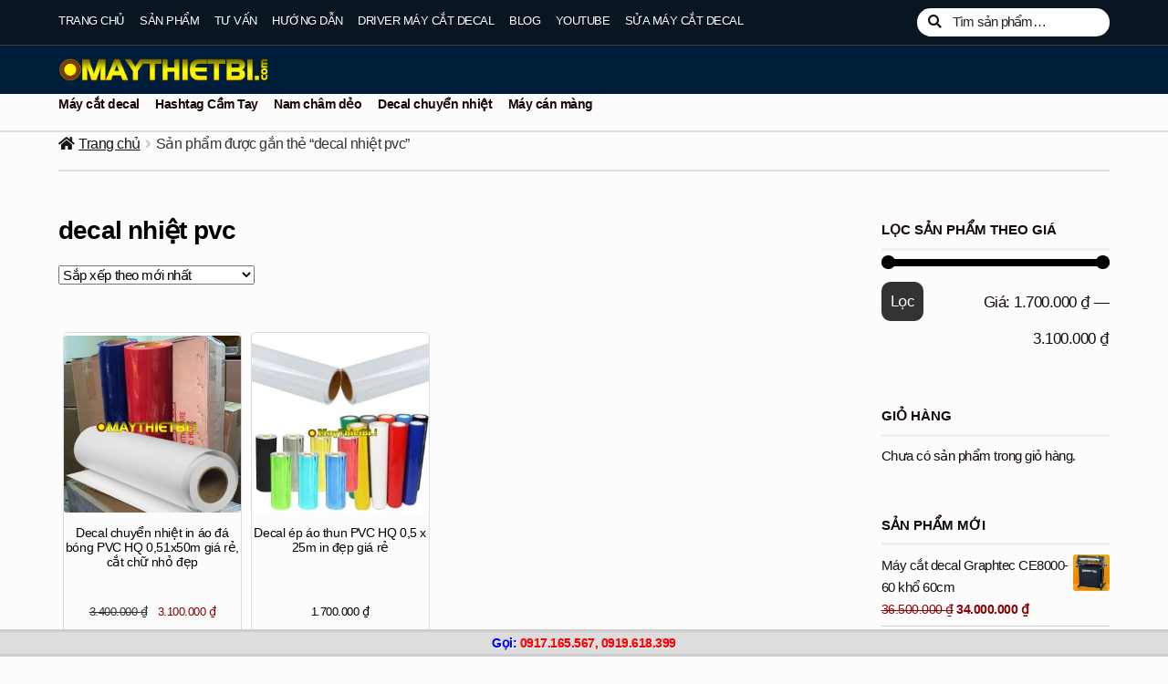

--- FILE ---
content_type: text/html; charset=UTF-8
request_url: https://maythietbi.com/pt/decal-nhiet-pvc/
body_size: 22509
content:
<!doctype html>
<html lang="vi">
<head>
<meta charset="UTF-8">
<meta name="viewport" content="width=device-width, initial-scale=1">
<link rel="profile" href="https://gmpg.org/xfn/11">
<link rel="pingback" href="https://maythietbi.com/xmlrpc.php">
<meta name='robots' content='index, follow, max-image-preview:large, max-snippet:-1, max-video-preview:-1' />
<!-- This site is optimized with the Yoast SEO plugin v26.8 - https://yoast.com/product/yoast-seo-wordpress/ -->
<title>decal nhiệt pvc - MÁY THIẾT BỊ</title>
<link rel="canonical" href="https://maythietbi.com/pt/decal-nhiet-pvc/" />
<meta property="og:locale" content="vi_VN" />
<meta property="og:type" content="article" />
<meta property="og:title" content="decal nhiệt pvc - MÁY THIẾT BỊ" />
<meta property="og:url" content="https://maythietbi.com/pt/decal-nhiet-pvc/" />
<meta property="og:site_name" content="MÁY THIẾT BỊ" />
<meta name="twitter:card" content="summary_large_image" />
<script type="application/ld+json" class="yoast-schema-graph">{"@context":"https://schema.org","@graph":[{"@type":"CollectionPage","@id":"https://maythietbi.com/pt/decal-nhiet-pvc/","url":"https://maythietbi.com/pt/decal-nhiet-pvc/","name":"decal nhiệt pvc - MÁY THIẾT BỊ","isPartOf":{"@id":"https://maythietbi.com/#website"},"primaryImageOfPage":{"@id":"https://maythietbi.com/pt/decal-nhiet-pvc/#primaryimage"},"image":{"@id":"https://maythietbi.com/pt/decal-nhiet-pvc/#primaryimage"},"thumbnailUrl":"https://maythietbi.com/wp-content/uploads/2020/02/decalchuyennhiet-pvc-hq-051x50m.jpg","breadcrumb":{"@id":"https://maythietbi.com/pt/decal-nhiet-pvc/#breadcrumb"},"inLanguage":"vi"},{"@type":"ImageObject","inLanguage":"vi","@id":"https://maythietbi.com/pt/decal-nhiet-pvc/#primaryimage","url":"https://maythietbi.com/wp-content/uploads/2020/02/decalchuyennhiet-pvc-hq-051x50m.jpg","contentUrl":"https://maythietbi.com/wp-content/uploads/2020/02/decalchuyennhiet-pvc-hq-051x50m.jpg","width":1000,"height":1000},{"@type":"BreadcrumbList","@id":"https://maythietbi.com/pt/decal-nhiet-pvc/#breadcrumb","itemListElement":[{"@type":"ListItem","position":1,"name":"Máy Thiết Bị","item":"https://maythietbi.com/"},{"@type":"ListItem","position":2,"name":"decal nhiệt pvc"}]},{"@type":"WebSite","@id":"https://maythietbi.com/#website","url":"https://maythietbi.com/","name":"MÁY THIẾT BỊ","description":"","publisher":{"@id":"https://maythietbi.com/#organization"},"potentialAction":[{"@type":"SearchAction","target":{"@type":"EntryPoint","urlTemplate":"https://maythietbi.com/?s={search_term_string}"},"query-input":{"@type":"PropertyValueSpecification","valueRequired":true,"valueName":"search_term_string"}}],"inLanguage":"vi"},{"@type":"Organization","@id":"https://maythietbi.com/#organization","name":"Máy Thiết Bị - Công ty TNHH Thế Giới Tìm Kiếm","url":"https://maythietbi.com/","logo":{"@type":"ImageObject","inLanguage":"vi","@id":"https://maythietbi.com/#/schema/logo/image/","url":"https://maythietbi.com/wp-content/uploads/2019/11/logo-onboom-333.png","contentUrl":"https://maythietbi.com/wp-content/uploads/2019/11/logo-onboom-333.png","width":333,"height":333,"caption":"Máy Thiết Bị - Công ty TNHH Thế Giới Tìm Kiếm"},"image":{"@id":"https://maythietbi.com/#/schema/logo/image/"}}]}</script>
<!-- / Yoast SEO plugin. -->
<link rel="alternate" type="application/rss+xml" title="Dòng thông tin MÁY THIẾT BỊ &raquo;" href="https://maythietbi.com/feed/" />
<link rel="alternate" type="application/rss+xml" title="MÁY THIẾT BỊ &raquo; Dòng bình luận" href="https://maythietbi.com/comments/feed/" />
<link rel="alternate" type="application/rss+xml" title="Nguồn cấp MÁY THIẾT BỊ &raquo; decal nhiệt pvc Thẻ" href="https://maythietbi.com/pt/decal-nhiet-pvc/feed/" />
<style id='wp-img-auto-sizes-contain-inline-css'>
img:is([sizes=auto i],[sizes^="auto," i]){contain-intrinsic-size:3000px 1500px}
/*# sourceURL=wp-img-auto-sizes-contain-inline-css */
</style>
<!-- <link rel='stylesheet' id='pt-cv-public-style-css' href='https://maythietbi.com/wp-content/plugins/content-views-query-and-display-post-page/public/assets/css/cv.css?ver=4.2.1' media='all' /> -->
<!-- <link rel='stylesheet' id='pt-cv-public-pro-style-css' href='https://maythietbi.com/wp-content/plugins/pt-content-views-pro/public/assets/css/cvpro.min.css?ver=6.2' media='all' /> -->
<link rel="stylesheet" type="text/css" href="//maythietbi.com/wp-content/cache/wpfc-minified/1rr2sswq/fd86h.css" media="all"/>
<style id='wp-block-library-inline-css'>
:root{--wp-block-synced-color:#7a00df;--wp-block-synced-color--rgb:122,0,223;--wp-bound-block-color:var(--wp-block-synced-color);--wp-editor-canvas-background:#ddd;--wp-admin-theme-color:#007cba;--wp-admin-theme-color--rgb:0,124,186;--wp-admin-theme-color-darker-10:#006ba1;--wp-admin-theme-color-darker-10--rgb:0,107,160.5;--wp-admin-theme-color-darker-20:#005a87;--wp-admin-theme-color-darker-20--rgb:0,90,135;--wp-admin-border-width-focus:2px}@media (min-resolution:192dpi){:root{--wp-admin-border-width-focus:1.5px}}.wp-element-button{cursor:pointer}:root .has-very-light-gray-background-color{background-color:#eee}:root .has-very-dark-gray-background-color{background-color:#313131}:root .has-very-light-gray-color{color:#eee}:root .has-very-dark-gray-color{color:#313131}:root .has-vivid-green-cyan-to-vivid-cyan-blue-gradient-background{background:linear-gradient(135deg,#00d084,#0693e3)}:root .has-purple-crush-gradient-background{background:linear-gradient(135deg,#34e2e4,#4721fb 50%,#ab1dfe)}:root .has-hazy-dawn-gradient-background{background:linear-gradient(135deg,#faaca8,#dad0ec)}:root .has-subdued-olive-gradient-background{background:linear-gradient(135deg,#fafae1,#67a671)}:root .has-atomic-cream-gradient-background{background:linear-gradient(135deg,#fdd79a,#004a59)}:root .has-nightshade-gradient-background{background:linear-gradient(135deg,#330968,#31cdcf)}:root .has-midnight-gradient-background{background:linear-gradient(135deg,#020381,#2874fc)}:root{--wp--preset--font-size--normal:16px;--wp--preset--font-size--huge:42px}.has-regular-font-size{font-size:1em}.has-larger-font-size{font-size:2.625em}.has-normal-font-size{font-size:var(--wp--preset--font-size--normal)}.has-huge-font-size{font-size:var(--wp--preset--font-size--huge)}.has-text-align-center{text-align:center}.has-text-align-left{text-align:left}.has-text-align-right{text-align:right}.has-fit-text{white-space:nowrap!important}#end-resizable-editor-section{display:none}.aligncenter{clear:both}.items-justified-left{justify-content:flex-start}.items-justified-center{justify-content:center}.items-justified-right{justify-content:flex-end}.items-justified-space-between{justify-content:space-between}.screen-reader-text{border:0;clip-path:inset(50%);height:1px;margin:-1px;overflow:hidden;padding:0;position:absolute;width:1px;word-wrap:normal!important}.screen-reader-text:focus{background-color:#ddd;clip-path:none;color:#444;display:block;font-size:1em;height:auto;left:5px;line-height:normal;padding:15px 23px 14px;text-decoration:none;top:5px;width:auto;z-index:100000}html :where(.has-border-color){border-style:solid}html :where([style*=border-top-color]){border-top-style:solid}html :where([style*=border-right-color]){border-right-style:solid}html :where([style*=border-bottom-color]){border-bottom-style:solid}html :where([style*=border-left-color]){border-left-style:solid}html :where([style*=border-width]){border-style:solid}html :where([style*=border-top-width]){border-top-style:solid}html :where([style*=border-right-width]){border-right-style:solid}html :where([style*=border-bottom-width]){border-bottom-style:solid}html :where([style*=border-left-width]){border-left-style:solid}html :where(img[class*=wp-image-]){height:auto;max-width:100%}:where(figure){margin:0 0 1em}html :where(.is-position-sticky){--wp-admin--admin-bar--position-offset:var(--wp-admin--admin-bar--height,0px)}@media screen and (max-width:600px){html :where(.is-position-sticky){--wp-admin--admin-bar--position-offset:0px}}
/*# sourceURL=wp-block-library-inline-css */
</style><!-- <link rel='stylesheet' id='wc-blocks-style-css' href='https://maythietbi.com/wp-content/plugins/woocommerce/assets/client/blocks/wc-blocks.css?ver=wc-10.4.3' media='all' /> -->
<link rel="stylesheet" type="text/css" href="//maythietbi.com/wp-content/cache/wpfc-minified/es7y96wt/fchbs.css" media="all"/>
<style id='global-styles-inline-css'>
:root{--wp--preset--aspect-ratio--square: 1;--wp--preset--aspect-ratio--4-3: 4/3;--wp--preset--aspect-ratio--3-4: 3/4;--wp--preset--aspect-ratio--3-2: 3/2;--wp--preset--aspect-ratio--2-3: 2/3;--wp--preset--aspect-ratio--16-9: 16/9;--wp--preset--aspect-ratio--9-16: 9/16;--wp--preset--color--black: #000000;--wp--preset--color--cyan-bluish-gray: #abb8c3;--wp--preset--color--white: #ffffff;--wp--preset--color--pale-pink: #f78da7;--wp--preset--color--vivid-red: #cf2e2e;--wp--preset--color--luminous-vivid-orange: #ff6900;--wp--preset--color--luminous-vivid-amber: #fcb900;--wp--preset--color--light-green-cyan: #7bdcb5;--wp--preset--color--vivid-green-cyan: #00d084;--wp--preset--color--pale-cyan-blue: #8ed1fc;--wp--preset--color--vivid-cyan-blue: #0693e3;--wp--preset--color--vivid-purple: #9b51e0;--wp--preset--gradient--vivid-cyan-blue-to-vivid-purple: linear-gradient(135deg,rgb(6,147,227) 0%,rgb(155,81,224) 100%);--wp--preset--gradient--light-green-cyan-to-vivid-green-cyan: linear-gradient(135deg,rgb(122,220,180) 0%,rgb(0,208,130) 100%);--wp--preset--gradient--luminous-vivid-amber-to-luminous-vivid-orange: linear-gradient(135deg,rgb(252,185,0) 0%,rgb(255,105,0) 100%);--wp--preset--gradient--luminous-vivid-orange-to-vivid-red: linear-gradient(135deg,rgb(255,105,0) 0%,rgb(207,46,46) 100%);--wp--preset--gradient--very-light-gray-to-cyan-bluish-gray: linear-gradient(135deg,rgb(238,238,238) 0%,rgb(169,184,195) 100%);--wp--preset--gradient--cool-to-warm-spectrum: linear-gradient(135deg,rgb(74,234,220) 0%,rgb(151,120,209) 20%,rgb(207,42,186) 40%,rgb(238,44,130) 60%,rgb(251,105,98) 80%,rgb(254,248,76) 100%);--wp--preset--gradient--blush-light-purple: linear-gradient(135deg,rgb(255,206,236) 0%,rgb(152,150,240) 100%);--wp--preset--gradient--blush-bordeaux: linear-gradient(135deg,rgb(254,205,165) 0%,rgb(254,45,45) 50%,rgb(107,0,62) 100%);--wp--preset--gradient--luminous-dusk: linear-gradient(135deg,rgb(255,203,112) 0%,rgb(199,81,192) 50%,rgb(65,88,208) 100%);--wp--preset--gradient--pale-ocean: linear-gradient(135deg,rgb(255,245,203) 0%,rgb(182,227,212) 50%,rgb(51,167,181) 100%);--wp--preset--gradient--electric-grass: linear-gradient(135deg,rgb(202,248,128) 0%,rgb(113,206,126) 100%);--wp--preset--gradient--midnight: linear-gradient(135deg,rgb(2,3,129) 0%,rgb(40,116,252) 100%);--wp--preset--font-size--small: 14px;--wp--preset--font-size--medium: 23px;--wp--preset--font-size--large: 26px;--wp--preset--font-size--x-large: 42px;--wp--preset--font-size--normal: 16px;--wp--preset--font-size--huge: 37px;--wp--preset--spacing--20: 0.44rem;--wp--preset--spacing--30: 0.67rem;--wp--preset--spacing--40: 1rem;--wp--preset--spacing--50: 1.5rem;--wp--preset--spacing--60: 2.25rem;--wp--preset--spacing--70: 3.38rem;--wp--preset--spacing--80: 5.06rem;--wp--preset--shadow--natural: 6px 6px 9px rgba(0, 0, 0, 0.2);--wp--preset--shadow--deep: 12px 12px 50px rgba(0, 0, 0, 0.4);--wp--preset--shadow--sharp: 6px 6px 0px rgba(0, 0, 0, 0.2);--wp--preset--shadow--outlined: 6px 6px 0px -3px rgb(255, 255, 255), 6px 6px rgb(0, 0, 0);--wp--preset--shadow--crisp: 6px 6px 0px rgb(0, 0, 0);}:root :where(.is-layout-flow) > :first-child{margin-block-start: 0;}:root :where(.is-layout-flow) > :last-child{margin-block-end: 0;}:root :where(.is-layout-flow) > *{margin-block-start: 24px;margin-block-end: 0;}:root :where(.is-layout-constrained) > :first-child{margin-block-start: 0;}:root :where(.is-layout-constrained) > :last-child{margin-block-end: 0;}:root :where(.is-layout-constrained) > *{margin-block-start: 24px;margin-block-end: 0;}:root :where(.is-layout-flex){gap: 24px;}:root :where(.is-layout-grid){gap: 24px;}body .is-layout-flex{display: flex;}.is-layout-flex{flex-wrap: wrap;align-items: center;}.is-layout-flex > :is(*, div){margin: 0;}body .is-layout-grid{display: grid;}.is-layout-grid > :is(*, div){margin: 0;}.has-black-color{color: var(--wp--preset--color--black) !important;}.has-cyan-bluish-gray-color{color: var(--wp--preset--color--cyan-bluish-gray) !important;}.has-white-color{color: var(--wp--preset--color--white) !important;}.has-pale-pink-color{color: var(--wp--preset--color--pale-pink) !important;}.has-vivid-red-color{color: var(--wp--preset--color--vivid-red) !important;}.has-luminous-vivid-orange-color{color: var(--wp--preset--color--luminous-vivid-orange) !important;}.has-luminous-vivid-amber-color{color: var(--wp--preset--color--luminous-vivid-amber) !important;}.has-light-green-cyan-color{color: var(--wp--preset--color--light-green-cyan) !important;}.has-vivid-green-cyan-color{color: var(--wp--preset--color--vivid-green-cyan) !important;}.has-pale-cyan-blue-color{color: var(--wp--preset--color--pale-cyan-blue) !important;}.has-vivid-cyan-blue-color{color: var(--wp--preset--color--vivid-cyan-blue) !important;}.has-vivid-purple-color{color: var(--wp--preset--color--vivid-purple) !important;}.has-black-background-color{background-color: var(--wp--preset--color--black) !important;}.has-cyan-bluish-gray-background-color{background-color: var(--wp--preset--color--cyan-bluish-gray) !important;}.has-white-background-color{background-color: var(--wp--preset--color--white) !important;}.has-pale-pink-background-color{background-color: var(--wp--preset--color--pale-pink) !important;}.has-vivid-red-background-color{background-color: var(--wp--preset--color--vivid-red) !important;}.has-luminous-vivid-orange-background-color{background-color: var(--wp--preset--color--luminous-vivid-orange) !important;}.has-luminous-vivid-amber-background-color{background-color: var(--wp--preset--color--luminous-vivid-amber) !important;}.has-light-green-cyan-background-color{background-color: var(--wp--preset--color--light-green-cyan) !important;}.has-vivid-green-cyan-background-color{background-color: var(--wp--preset--color--vivid-green-cyan) !important;}.has-pale-cyan-blue-background-color{background-color: var(--wp--preset--color--pale-cyan-blue) !important;}.has-vivid-cyan-blue-background-color{background-color: var(--wp--preset--color--vivid-cyan-blue) !important;}.has-vivid-purple-background-color{background-color: var(--wp--preset--color--vivid-purple) !important;}.has-black-border-color{border-color: var(--wp--preset--color--black) !important;}.has-cyan-bluish-gray-border-color{border-color: var(--wp--preset--color--cyan-bluish-gray) !important;}.has-white-border-color{border-color: var(--wp--preset--color--white) !important;}.has-pale-pink-border-color{border-color: var(--wp--preset--color--pale-pink) !important;}.has-vivid-red-border-color{border-color: var(--wp--preset--color--vivid-red) !important;}.has-luminous-vivid-orange-border-color{border-color: var(--wp--preset--color--luminous-vivid-orange) !important;}.has-luminous-vivid-amber-border-color{border-color: var(--wp--preset--color--luminous-vivid-amber) !important;}.has-light-green-cyan-border-color{border-color: var(--wp--preset--color--light-green-cyan) !important;}.has-vivid-green-cyan-border-color{border-color: var(--wp--preset--color--vivid-green-cyan) !important;}.has-pale-cyan-blue-border-color{border-color: var(--wp--preset--color--pale-cyan-blue) !important;}.has-vivid-cyan-blue-border-color{border-color: var(--wp--preset--color--vivid-cyan-blue) !important;}.has-vivid-purple-border-color{border-color: var(--wp--preset--color--vivid-purple) !important;}.has-vivid-cyan-blue-to-vivid-purple-gradient-background{background: var(--wp--preset--gradient--vivid-cyan-blue-to-vivid-purple) !important;}.has-light-green-cyan-to-vivid-green-cyan-gradient-background{background: var(--wp--preset--gradient--light-green-cyan-to-vivid-green-cyan) !important;}.has-luminous-vivid-amber-to-luminous-vivid-orange-gradient-background{background: var(--wp--preset--gradient--luminous-vivid-amber-to-luminous-vivid-orange) !important;}.has-luminous-vivid-orange-to-vivid-red-gradient-background{background: var(--wp--preset--gradient--luminous-vivid-orange-to-vivid-red) !important;}.has-very-light-gray-to-cyan-bluish-gray-gradient-background{background: var(--wp--preset--gradient--very-light-gray-to-cyan-bluish-gray) !important;}.has-cool-to-warm-spectrum-gradient-background{background: var(--wp--preset--gradient--cool-to-warm-spectrum) !important;}.has-blush-light-purple-gradient-background{background: var(--wp--preset--gradient--blush-light-purple) !important;}.has-blush-bordeaux-gradient-background{background: var(--wp--preset--gradient--blush-bordeaux) !important;}.has-luminous-dusk-gradient-background{background: var(--wp--preset--gradient--luminous-dusk) !important;}.has-pale-ocean-gradient-background{background: var(--wp--preset--gradient--pale-ocean) !important;}.has-electric-grass-gradient-background{background: var(--wp--preset--gradient--electric-grass) !important;}.has-midnight-gradient-background{background: var(--wp--preset--gradient--midnight) !important;}.has-small-font-size{font-size: var(--wp--preset--font-size--small) !important;}.has-medium-font-size{font-size: var(--wp--preset--font-size--medium) !important;}.has-large-font-size{font-size: var(--wp--preset--font-size--large) !important;}.has-x-large-font-size{font-size: var(--wp--preset--font-size--x-large) !important;}
/*# sourceURL=global-styles-inline-css */
</style>
<style id='classic-theme-styles-inline-css'>
/*! This file is auto-generated */
.wp-block-button__link{color:#fff;background-color:#32373c;border-radius:9999px;box-shadow:none;text-decoration:none;padding:calc(.667em + 2px) calc(1.333em + 2px);font-size:1.125em}.wp-block-file__button{background:#32373c;color:#fff;text-decoration:none}
/*# sourceURL=/wp-includes/css/classic-themes.min.css */
</style>
<!-- <link rel='stylesheet' id='storefront-gutenberg-blocks-css' href='https://maythietbi.com/wp-content/themes/storefront/assets/css/base/gutenberg-blocks.css?ver=4.6.1' media='all' /> -->
<link rel="stylesheet" type="text/css" href="//maythietbi.com/wp-content/cache/wpfc-minified/6v8om184/a0t11.css" media="all"/>
<style id='storefront-gutenberg-blocks-inline-css'>
.wp-block-button__link:not(.has-text-color) {
color: #fcfcfc;
}
.wp-block-button__link:not(.has-text-color):hover,
.wp-block-button__link:not(.has-text-color):focus,
.wp-block-button__link:not(.has-text-color):active {
color: #fcfcfc;
}
.wp-block-button__link:not(.has-background) {
background-color: #adadad;
}
.wp-block-button__link:not(.has-background):hover,
.wp-block-button__link:not(.has-background):focus,
.wp-block-button__link:not(.has-background):active {
border-color: #949494;
background-color: #949494;
}
.wc-block-grid__products .wc-block-grid__product .wp-block-button__link {
background-color: #adadad;
border-color: #adadad;
color: #fcfcfc;
}
.wp-block-quote footer,
.wp-block-quote cite,
.wp-block-quote__citation {
color: #140a09;
}
.wp-block-pullquote cite,
.wp-block-pullquote footer,
.wp-block-pullquote__citation {
color: #140a09;
}
.wp-block-image figcaption {
color: #140a09;
}
.wp-block-separator.is-style-dots::before {
color: #000000;
}
.wp-block-file a.wp-block-file__button {
color: #fcfcfc;
background-color: #adadad;
border-color: #adadad;
}
.wp-block-file a.wp-block-file__button:hover,
.wp-block-file a.wp-block-file__button:focus,
.wp-block-file a.wp-block-file__button:active {
color: #fcfcfc;
background-color: #949494;
}
.wp-block-code,
.wp-block-preformatted pre {
color: #140a09;
}
.wp-block-table:not( .has-background ):not( .is-style-stripes ) tbody tr:nth-child(2n) td {
background-color: #fafafa;
}
.wp-block-cover .wp-block-cover__inner-container h1:not(.has-text-color),
.wp-block-cover .wp-block-cover__inner-container h2:not(.has-text-color),
.wp-block-cover .wp-block-cover__inner-container h3:not(.has-text-color),
.wp-block-cover .wp-block-cover__inner-container h4:not(.has-text-color),
.wp-block-cover .wp-block-cover__inner-container h5:not(.has-text-color),
.wp-block-cover .wp-block-cover__inner-container h6:not(.has-text-color) {
color: #096abf;
}
.wc-block-components-price-slider__range-input-progress,
.rtl .wc-block-components-price-slider__range-input-progress {
--range-color: #000000;
}
/* Target only IE11 */
@media all and (-ms-high-contrast: none), (-ms-high-contrast: active) {
.wc-block-components-price-slider__range-input-progress {
background: #000000;
}
}
.wc-block-components-button:not(.is-link) {
background-color: #150604;
color: #fcfcfc;
}
.wc-block-components-button:not(.is-link):hover,
.wc-block-components-button:not(.is-link):focus,
.wc-block-components-button:not(.is-link):active {
background-color: #000000;
color: #fcfcfc;
}
.wc-block-components-button:not(.is-link):disabled {
background-color: #150604;
color: #fcfcfc;
}
.wc-block-cart__submit-container {
background-color: #fcfcfc;
}
.wc-block-cart__submit-container::before {
color: rgba(217,217,217,0.5);
}
.wc-block-components-order-summary-item__quantity {
background-color: #fcfcfc;
border-color: #140a09;
box-shadow: 0 0 0 2px #fcfcfc;
color: #140a09;
}
/*# sourceURL=storefront-gutenberg-blocks-inline-css */
</style>
<!-- <link rel='stylesheet' id='baivietlienquan-css' href='https://maythietbi.com/wp-content/plugins/baivietlienquan/style.css?ver=5e3c046cb1ed4a3a1751d35bf6278fda' media='all' /> -->
<!-- <link rel='stylesheet' id='kk-star-ratings-css' href='https://maythietbi.com/wp-content/plugins/kk-star-ratings/src/core/public/css/kk-star-ratings.min.css?ver=5.4.10.3' media='all' /> -->
<link rel="stylesheet" type="text/css" href="//maythietbi.com/wp-content/cache/wpfc-minified/d2kv236y/a0t11.css" media="all"/>
<style id='woocommerce-inline-inline-css'>
.woocommerce form .form-row .required { visibility: visible; }
/*# sourceURL=woocommerce-inline-inline-css */
</style>
<!-- <link rel='stylesheet' id='ez-toc-css' href='https://maythietbi.com/wp-content/plugins/easy-table-of-contents/assets/css/screen.min.css?ver=2.0.80' media='all' /> -->
<link rel="stylesheet" type="text/css" href="//maythietbi.com/wp-content/cache/wpfc-minified/2dwzobhn/a0t11.css" media="all"/>
<style id='ez-toc-inline-css'>
div#ez-toc-container .ez-toc-title {font-size: 120%;}div#ez-toc-container .ez-toc-title {font-weight: 700;}div#ez-toc-container ul li , div#ez-toc-container ul li a {font-size: 100%;}div#ez-toc-container ul li , div#ez-toc-container ul li a {font-weight: 500;}div#ez-toc-container nav ul ul li {font-size: 90%;}div#ez-toc-container {width: 96%;}.ez-toc-box-title {font-weight: bold; margin-bottom: 10px; text-align: center; text-transform: uppercase; letter-spacing: 1px; color: #666; padding-bottom: 5px;position:absolute;top:-4%;left:5%;background-color: inherit;transition: top 0.3s ease;}.ez-toc-box-title.toc-closed {top:-25%;}
.ez-toc-container-direction {direction: ltr;}.ez-toc-counter ul{counter-reset: item ;}.ez-toc-counter nav ul li a::before {content: counters(item, '.', decimal) '. ';display: inline-block;counter-increment: item;flex-grow: 0;flex-shrink: 0;margin-right: .2em; float: left; }.ez-toc-widget-direction {direction: ltr;}.ez-toc-widget-container ul{counter-reset: item ;}.ez-toc-widget-container nav ul li a::before {content: counters(item, '.', decimal) '. ';display: inline-block;counter-increment: item;flex-grow: 0;flex-shrink: 0;margin-right: .2em; float: left; }
/*# sourceURL=ez-toc-inline-css */
</style>
<!-- <link rel='stylesheet' id='storefront-style-css' href='https://maythietbi.com/wp-content/themes/storefront/style.css?ver=4.6.1' media='all' /> -->
<link rel="stylesheet" type="text/css" href="//maythietbi.com/wp-content/cache/wpfc-minified/9mg2xqyf/a0t11.css" media="all"/>
<style id='storefront-style-inline-css'>
.main-navigation ul li a,
.site-title a,
ul.menu li a,
.site-branding h1 a,
button.menu-toggle,
button.menu-toggle:hover,
.handheld-navigation .dropdown-toggle {
color: #fcfcfc;
}
button.menu-toggle,
button.menu-toggle:hover {
border-color: #fcfcfc;
}
.main-navigation ul li a:hover,
.main-navigation ul li:hover > a,
.site-title a:hover,
.site-header ul.menu li.current-menu-item > a {
color: #ffffff;
}
table:not( .has-background ) th {
background-color: #f5f5f5;
}
table:not( .has-background ) tbody td {
background-color: #fafafa;
}
table:not( .has-background ) tbody tr:nth-child(2n) td,
fieldset,
fieldset legend {
background-color: #f8f8f8;
}
.site-header,
.secondary-navigation ul ul,
.main-navigation ul.menu > li.menu-item-has-children:after,
.secondary-navigation ul.menu ul,
.storefront-handheld-footer-bar,
.storefront-handheld-footer-bar ul li > a,
.storefront-handheld-footer-bar ul li.search .site-search,
button.menu-toggle,
button.menu-toggle:hover {
background-color: #001d3a;
}
p.site-description,
.site-header,
.storefront-handheld-footer-bar {
color: #ffffff;
}
button.menu-toggle:after,
button.menu-toggle:before,
button.menu-toggle span:before {
background-color: #fcfcfc;
}
h1, h2, h3, h4, h5, h6, .wc-block-grid__product-title {
color: #000000;
}
.widget h1 {
border-bottom-color: #000000;
}
body,
.secondary-navigation a {
color: #140a09;
}
.widget-area .widget a,
.hentry .entry-header .posted-on a,
.hentry .entry-header .post-author a,
.hentry .entry-header .post-comments a,
.hentry .entry-header .byline a {
color: #190f0e;
}
a {
color: #000000;
}
a:focus,
button:focus,
.button.alt:focus,
input:focus,
textarea:focus,
input[type="button"]:focus,
input[type="reset"]:focus,
input[type="submit"]:focus,
input[type="email"]:focus,
input[type="tel"]:focus,
input[type="url"]:focus,
input[type="password"]:focus,
input[type="search"]:focus {
outline-color: #000000;
}
button, input[type="button"], input[type="reset"], input[type="submit"], .button, .widget a.button {
background-color: #adadad;
border-color: #adadad;
color: #fcfcfc;
}
button:hover, input[type="button"]:hover, input[type="reset"]:hover, input[type="submit"]:hover, .button:hover, .widget a.button:hover {
background-color: #949494;
border-color: #949494;
color: #fcfcfc;
}
button.alt, input[type="button"].alt, input[type="reset"].alt, input[type="submit"].alt, .button.alt, .widget-area .widget a.button.alt {
background-color: #150604;
border-color: #150604;
color: #fcfcfc;
}
button.alt:hover, input[type="button"].alt:hover, input[type="reset"].alt:hover, input[type="submit"].alt:hover, .button.alt:hover, .widget-area .widget a.button.alt:hover {
background-color: #000000;
border-color: #000000;
color: #fcfcfc;
}
.pagination .page-numbers li .page-numbers.current {
background-color: #e3e3e3;
color: #0a0000;
}
#comments .comment-list .comment-content .comment-text {
background-color: #f5f5f5;
}
.site-footer {
background-color: #1f1d1d;
color: #f2f2f2;
}
.site-footer a:not(.button):not(.components-button) {
color: #ffffff;
}
.site-footer .storefront-handheld-footer-bar a:not(.button):not(.components-button) {
color: #fcfcfc;
}
.site-footer h1, .site-footer h2, .site-footer h3, .site-footer h4, .site-footer h5, .site-footer h6, .site-footer .widget .widget-title, .site-footer .widget .widgettitle {
color: #eeee22;
}
.page-template-template-homepage.has-post-thumbnail .type-page.has-post-thumbnail .entry-title {
color: #096abf;
}
.page-template-template-homepage.has-post-thumbnail .type-page.has-post-thumbnail .entry-content {
color: #000000;
}
@media screen and ( min-width: 768px ) {
.secondary-navigation ul.menu a:hover {
color: #ffffff;
}
.secondary-navigation ul.menu a {
color: #ffffff;
}
.main-navigation ul.menu ul.sub-menu,
.main-navigation ul.nav-menu ul.children {
background-color: #000e2b;
}
.site-header {
border-bottom-color: #000e2b;
}
}
.sp-fixed-width .site {
background-color:#ffffff;
}
.checkout-slides .sp-checkout-control-nav li a:after {
background-color:#fcfcfc;
border: 4px solid #d4d4d4;
}
.checkout-slides .sp-checkout-control-nav li:nth-child(2) a.flex-active:after {
border: 4px solid #d4d4d4;
}
.checkout-slides .sp-checkout-control-nav li a:before,
.checkout-slides .sp-checkout-control-nav li:nth-child(2) a.flex-active:before  {
background-color:#d4d4d4;
}
.checkout-slides .sp-checkout-control-nav li:nth-child(2) a:before {
background-color:#e8e8e8;
}
.checkout-slides .sp-checkout-control-nav li:nth-child(2) a:after {
border: 4px solid #e8e8e8;
}
/*# sourceURL=storefront-style-inline-css */
</style>
<!-- <link rel='stylesheet' id='storefront-icons-css' href='https://maythietbi.com/wp-content/themes/storefront/assets/css/base/icons.css?ver=4.6.1' media='all' /> -->
<!-- <link rel='stylesheet' id='jquery-lazyloadxt-spinner-css-css' href='//maythietbi.com/wp-content/plugins/a3-lazy-load/assets/css/jquery.lazyloadxt.spinner.css?ver=5e3c046cb1ed4a3a1751d35bf6278fda' media='all' /> -->
<!-- <link rel='stylesheet' id='a3a3_lazy_load-css' href='//maythietbi.com/wp-content/uploads/sass/a3_lazy_load.min.css?ver=1595306054' media='all' /> -->
<!-- <link rel='stylesheet' id='storefront-woocommerce-style-css' href='https://maythietbi.com/wp-content/themes/storefront/assets/css/woocommerce/woocommerce.css?ver=4.6.1' media='all' /> -->
<link rel="stylesheet" type="text/css" href="//maythietbi.com/wp-content/cache/wpfc-minified/8z1e0bgl/a0t11.css" media="all"/>
<style id='storefront-woocommerce-style-inline-css'>
@font-face {
font-family: star;
src: url(https://maythietbi.com/wp-content/plugins/woocommerce/assets/fonts/star.eot);
src:
url(https://maythietbi.com/wp-content/plugins/woocommerce/assets/fonts/star.eot?#iefix) format("embedded-opentype"),
url(https://maythietbi.com/wp-content/plugins/woocommerce/assets/fonts/star.woff) format("woff"),
url(https://maythietbi.com/wp-content/plugins/woocommerce/assets/fonts/star.ttf) format("truetype"),
url(https://maythietbi.com/wp-content/plugins/woocommerce/assets/fonts/star.svg#star) format("svg");
font-weight: 400;
font-style: normal;
}
@font-face {
font-family: WooCommerce;
src: url(https://maythietbi.com/wp-content/plugins/woocommerce/assets/fonts/WooCommerce.eot);
src:
url(https://maythietbi.com/wp-content/plugins/woocommerce/assets/fonts/WooCommerce.eot?#iefix) format("embedded-opentype"),
url(https://maythietbi.com/wp-content/plugins/woocommerce/assets/fonts/WooCommerce.woff) format("woff"),
url(https://maythietbi.com/wp-content/plugins/woocommerce/assets/fonts/WooCommerce.ttf) format("truetype"),
url(https://maythietbi.com/wp-content/plugins/woocommerce/assets/fonts/WooCommerce.svg#WooCommerce) format("svg");
font-weight: 400;
font-style: normal;
}
a.cart-contents,
.site-header-cart .widget_shopping_cart a {
color: #fcfcfc;
}
a.cart-contents:hover,
.site-header-cart .widget_shopping_cart a:hover,
.site-header-cart:hover > li > a {
color: #ffffff;
}
table.cart td.product-remove,
table.cart td.actions {
border-top-color: #fcfcfc;
}
.storefront-handheld-footer-bar ul li.cart .count {
background-color: #fcfcfc;
color: #001d3a;
border-color: #001d3a;
}
.woocommerce-tabs ul.tabs li.active a,
ul.products li.product .price,
.onsale,
.wc-block-grid__product-onsale,
.widget_search form:before,
.widget_product_search form:before {
color: #140a09;
}
.woocommerce-breadcrumb a,
a.woocommerce-review-link,
.product_meta a {
color: #190f0e;
}
.wc-block-grid__product-onsale,
.onsale {
border-color: #140a09;
}
.star-rating span:before,
.quantity .plus, .quantity .minus,
p.stars a:hover:after,
p.stars a:after,
.star-rating span:before,
#payment .payment_methods li input[type=radio]:first-child:checked+label:before {
color: #000000;
}
.widget_price_filter .ui-slider .ui-slider-range,
.widget_price_filter .ui-slider .ui-slider-handle {
background-color: #000000;
}
.order_details {
background-color: #f5f5f5;
}
.order_details > li {
border-bottom: 1px dotted #e0e0e0;
}
.order_details:before,
.order_details:after {
background: -webkit-linear-gradient(transparent 0,transparent 0),-webkit-linear-gradient(135deg,#f5f5f5 33.33%,transparent 33.33%),-webkit-linear-gradient(45deg,#f5f5f5 33.33%,transparent 33.33%)
}
#order_review {
background-color: #fcfcfc;
}
#payment .payment_methods > li .payment_box,
#payment .place-order {
background-color: #f7f7f7;
}
#payment .payment_methods > li:not(.woocommerce-notice) {
background-color: #f2f2f2;
}
#payment .payment_methods > li:not(.woocommerce-notice):hover {
background-color: #ededed;
}
.woocommerce-pagination .page-numbers li .page-numbers.current {
background-color: #e3e3e3;
color: #0a0000;
}
.wc-block-grid__product-onsale,
.onsale,
.woocommerce-pagination .page-numbers li .page-numbers:not(.current) {
color: #140a09;
}
p.stars a:before,
p.stars a:hover~a:before,
p.stars.selected a.active~a:before {
color: #140a09;
}
p.stars.selected a.active:before,
p.stars:hover a:before,
p.stars.selected a:not(.active):before,
p.stars.selected a.active:before {
color: #000000;
}
.single-product div.product .woocommerce-product-gallery .woocommerce-product-gallery__trigger {
background-color: #adadad;
color: #fcfcfc;
}
.single-product div.product .woocommerce-product-gallery .woocommerce-product-gallery__trigger:hover {
background-color: #949494;
border-color: #949494;
color: #fcfcfc;
}
.button.added_to_cart:focus,
.button.wc-forward:focus {
outline-color: #000000;
}
.added_to_cart,
.site-header-cart .widget_shopping_cart a.button,
.wc-block-grid__products .wc-block-grid__product .wp-block-button__link {
background-color: #adadad;
border-color: #adadad;
color: #fcfcfc;
}
.added_to_cart:hover,
.site-header-cart .widget_shopping_cart a.button:hover,
.wc-block-grid__products .wc-block-grid__product .wp-block-button__link:hover {
background-color: #949494;
border-color: #949494;
color: #fcfcfc;
}
.added_to_cart.alt, .added_to_cart, .widget a.button.checkout {
background-color: #150604;
border-color: #150604;
color: #fcfcfc;
}
.added_to_cart.alt:hover, .added_to_cart:hover, .widget a.button.checkout:hover {
background-color: #000000;
border-color: #000000;
color: #fcfcfc;
}
.button.loading {
color: #adadad;
}
.button.loading:hover {
background-color: #adadad;
}
.button.loading:after {
color: #fcfcfc;
}
@media screen and ( min-width: 768px ) {
.site-header-cart .widget_shopping_cart,
.site-header .product_list_widget li .quantity {
color: #ffffff;
}
.site-header-cart .widget_shopping_cart .buttons,
.site-header-cart .widget_shopping_cart .total {
background-color: #001330;
}
.site-header-cart .widget_shopping_cart {
background-color: #000e2b;
}
}
.storefront-product-pagination a {
color: #140a09;
background-color: #fcfcfc;
}
.storefront-sticky-add-to-cart {
color: #140a09;
background-color: #fcfcfc;
}
.storefront-sticky-add-to-cart a:not(.button) {
color: #fcfcfc;
}
.woocommerce-message {
background-color: #0f834d !important;
color: #ffffff !important;
}
.woocommerce-message a,
.woocommerce-message a:hover,
.woocommerce-message .button,
.woocommerce-message .button:hover {
color: #ffffff !important;
}
.woocommerce-info {
background-color: #3D9CD2 !important;
color: #ffffff !important;
}
.woocommerce-info a,
.woocommerce-info a:hover,
.woocommerce-info .button,
.woocommerce-info .button:hover {
color: #ffffff !important;
}
.woocommerce-error {
background-color: #e2401c !important;
color: #ffffff !important;
}
.woocommerce-error a,
.woocommerce-error a:hover,
.woocommerce-error .button,
.woocommerce-error .button:hover {
color: #ffffff !important;
}
.star-rating span:before,
.star-rating:before {
color: #ff7f00 !important;
}
.star-rating:before {
opacity: 0.25 !important;
}
/*# sourceURL=storefront-woocommerce-style-inline-css */
</style>
<!-- <link rel='stylesheet' id='storefront-child-style-css' href='https://maythietbi.com/wp-content/themes/homestore/style.css?ver=2.0.32' media='all' /> -->
<link rel="stylesheet" type="text/css" href="//maythietbi.com/wp-content/cache/wpfc-minified/ehpfz7mm/a0t11.css" media="all"/>
<style id='storefront-child-style-inline-css'>
.site-header,
.main-navigation ul ul,
.secondary-navigation ul ul,
.main-navigation ul.menu > li.menu-item-has-children:after,
.secondary-navigation ul.menu ul,
.main-navigation ul.menu ul,
.main-navigation ul.nav-menu ul {
background-color: #001d3a;
}
.storefront-product-section .section-title:after, .single-product div.product .related.products > h2:first-child:after {
border-color: transparent #fcfcfc#fcfcfc#fcfcfc;
}
#page #site-navigation {
border-bottom-color: #001d3a;
}
.main-navigation ul.menu > li.current-menu-item > a, .main-navigation ul.nav-menu > li.current_page_item > a, .main-navigation ul.nav-menu > li:hover > a {
color: #000000;
}
.site-header .site-branding .site-title a,
.site-header .site-branding .site-description,
.secondary-navigation .menu > li > a,
.secondary-navigation .nav-menu > li > a,
.secondary-navigation .nav-menu > li > a:before {
color: #ffffff;
}
.site-header .site-branding .site-description {
border-left-color: #ffffff;
}
.secondary-navigation .menu > li > a:before,
.secondary-navigation .nav-menu > li > a:before {
background-color: #ffffff;
}
.sprh-hero a.button,
.sph-hero a.button {
background-color: #150604;
color: #fcfcfc;
}
#page .site-header .hs-primary-navigation, .woocommerce-breadcrumb { background-color: #fcfcfc; }
/*# sourceURL=storefront-child-style-inline-css */
</style>
<!-- <link rel='stylesheet' id='storefront-woocommerce-brands-style-css' href='https://maythietbi.com/wp-content/themes/storefront/assets/css/woocommerce/extensions/brands.css?ver=4.6.1' media='all' /> -->
<!-- <link rel='stylesheet' id='sp-header-frontend-css' href='https://maythietbi.com/wp-content/plugins/storefront-powerpack/includes/customizer/header/assets/css/sp-header-frontend.css?ver=1.5.0' media='all' /> -->
<!-- <link rel='stylesheet' id='sp-layout-css' href='https://maythietbi.com/wp-content/plugins/storefront-powerpack/includes/customizer/layout/assets/css/layout.css?ver=1.5.0' media='all' /> -->
<!-- <link rel='stylesheet' id='sp-styles-css' href='https://maythietbi.com/wp-content/plugins/storefront-powerpack/assets/css/style.css?ver=1.5.0' media='all' /> -->
<link rel="stylesheet" type="text/css" href="//maythietbi.com/wp-content/cache/wpfc-minified/f4kyr6zt/7ukyx.css" media="all"/>
<script type="text/javascript">( function( html ) { html.setAttribute( "class", "js" + ( html.getAttribute( "class" ) || "" ) ); } ).call(null, document.documentElement);</script><script src='//maythietbi.com/wp-content/cache/wpfc-minified/fppo5umv/2pmih.js' type="text/javascript"></script>
<!-- <script src="https://maythietbi.com/wp-includes/js/jquery/jquery.min.js?ver=3.7.1" id="jquery-core-js"></script> -->
<!-- <script src="https://maythietbi.com/wp-includes/js/jquery/jquery-migrate.min.js?ver=3.4.1" id="jquery-migrate-js"></script> -->
<!-- <script src="https://maythietbi.com/wp-content/plugins/woocommerce/assets/js/jquery-blockui/jquery.blockUI.min.js?ver=2.7.0-wc.10.4.3" id="wc-jquery-blockui-js" defer data-wp-strategy="defer"></script> -->
<script id="wc-add-to-cart-js-extra">
var wc_add_to_cart_params = {"ajax_url":"/wp-admin/admin-ajax.php","wc_ajax_url":"/?wc-ajax=%%endpoint%%","i18n_view_cart":"Xem gi\u1ecf h\u00e0ng","cart_url":"https://maythietbi.com/cart/","is_cart":"","cart_redirect_after_add":"yes"};
//# sourceURL=wc-add-to-cart-js-extra
</script>
<script src='//maythietbi.com/wp-content/cache/wpfc-minified/qlidgnmh/2pn8x.js' type="text/javascript"></script>
<!-- <script src="https://maythietbi.com/wp-content/plugins/woocommerce/assets/js/frontend/add-to-cart.min.js?ver=10.4.3" id="wc-add-to-cart-js" defer data-wp-strategy="defer"></script> -->
<!-- <script src="https://maythietbi.com/wp-content/plugins/woocommerce/assets/js/js-cookie/js.cookie.min.js?ver=2.1.4-wc.10.4.3" id="wc-js-cookie-js" defer data-wp-strategy="defer"></script> -->
<script id="woocommerce-js-extra">
var woocommerce_params = {"ajax_url":"/wp-admin/admin-ajax.php","wc_ajax_url":"/?wc-ajax=%%endpoint%%","i18n_password_show":"Hi\u1ec3n th\u1ecb m\u1eadt kh\u1ea9u","i18n_password_hide":"\u1ea8n m\u1eadt kh\u1ea9u"};
//# sourceURL=woocommerce-js-extra
</script>
<script src='//maythietbi.com/wp-content/cache/wpfc-minified/qxbxda3j/2pmih.js' type="text/javascript"></script>
<!-- <script src="https://maythietbi.com/wp-content/plugins/woocommerce/assets/js/frontend/woocommerce.min.js?ver=10.4.3" id="woocommerce-js" defer data-wp-strategy="defer"></script> -->
<script id="wc-cart-fragments-js-extra">
var wc_cart_fragments_params = {"ajax_url":"/wp-admin/admin-ajax.php","wc_ajax_url":"/?wc-ajax=%%endpoint%%","cart_hash_key":"wc_cart_hash_142a187635103adb3afe99ca2b9cfdbd","fragment_name":"wc_fragments_142a187635103adb3afe99ca2b9cfdbd","request_timeout":"5000"};
//# sourceURL=wc-cart-fragments-js-extra
</script>
<script src='//maythietbi.com/wp-content/cache/wpfc-minified/g03zxsk/2pmih.js' type="text/javascript"></script>
<!-- <script src="https://maythietbi.com/wp-content/plugins/woocommerce/assets/js/frontend/cart-fragments.min.js?ver=10.4.3" id="wc-cart-fragments-js" defer data-wp-strategy="defer"></script> -->
<!-- Google tag (gtag.js) -->
<script async src="https://www.googletagmanager.com/gtag/js?id=G-P6PHS55QQD"></script>
<script>
window.dataLayer = window.dataLayer || [];
function gtag(){dataLayer.push(arguments);}
gtag('js', new Date());
gtag('config', 'G-P6PHS55QQD');
</script>
<!-- Google Tag Manager -->
<script>(function(w,d,s,l,i){w[l]=w[l]||[];w[l].push({'gtm.start':
new Date().getTime(),event:'gtm.js'});var f=d.getElementsByTagName(s)[0],
j=d.createElement(s),dl=l!='dataLayer'?'&l='+l:'';j.async=true;j.src=
'https://www.googletagmanager.com/gtm.js?id='+i+dl;f.parentNode.insertBefore(j,f);
})(window,document,'script','dataLayer','GTM-N7GGJCR');</script>
<!-- End Google Tag Manager -->	<noscript><style>.woocommerce-product-gallery{ opacity: 1 !important; }</style></noscript>
<link rel="icon" href="https://maythietbi.com/wp-content/uploads/2020/06/cropped-logo-onboom-999-1-32x32.png" sizes="32x32" />
<link rel="icon" href="https://maythietbi.com/wp-content/uploads/2020/06/cropped-logo-onboom-999-1-192x192.png" sizes="192x192" />
<link rel="apple-touch-icon" href="https://maythietbi.com/wp-content/uploads/2020/06/cropped-logo-onboom-999-1-180x180.png" />
<meta name="msapplication-TileImage" content="https://maythietbi.com/wp-content/uploads/2020/06/cropped-logo-onboom-999-1-270x270.png" />
<style type="text/css" id="pt-cv-custom-style-12a557bvb7">#pt-cv-view-df8372aeq3 .add_to_cart_button, #pt-cv-view-df8372aeq3 .add_to_cart_button * {display: none !important;}
#pt-cv-view-1b1f26awst .add_to_cart_button, #pt-cv-view-1b1f26awst .add_to_cart_button * {display: none !important;}
#pt-cv-view-1b1f26awst .add_to_cart_button, #pt-cv-view-1b1f26awst .add_to_cart_button * {display: none !important;}
#pt-cv-view-9aed4838vo .add_to_cart_button, #pt-cv-view-9aed4838vo .add_to_cart_button * {display: none !important;}
#pt-cv-view-609fe3bgks .add_to_cart_button, #pt-cv-view-609fe3bgks .add_to_cart_button * {display: none !important;}
#pt-cv-view-7a7b7188nf .add_to_cart_button, #pt-cv-view-7a7b7188nf .add_to_cart_button * {display: none !important;}</style>
<style id="wp-custom-css">
#masthead {
margin-bottom: 2rem;
}
.site-header .site-branding, .site-header .col-full > .site-logo-anchor, .site-header .col-full > .site-logo-link, .site-header .col-full > .custom-logo-link {
padding: 0.8em 0;
}
.site-header .site-branding h1 a, .site-header .site-branding .site-title a {
text-shadow: 1px 1px 3px #ddd, 1px 3px 5px #555;
}
.hentry .wp-post-image {
display: none;
}
.hentry .entry-header h1.entry-title {
font-weight: 600;
}
.hentry .entry-header .posted-on, .hentry .entry-header .post-author, .hentry .entry-header .post-comments, .hentry .entry-header .byline {
display: none;
}
.rss-widget-icon {
display: none;
}
.kk-star-ratings .kksr-muted {
opacity: .95;
}
.star-rating {
display:none;	
}
.wp-caption {
background: #eee;
border: 1px solid #ddd;
text-align: center;
padding: 5px;
-moz-border-radius: 3px;
-khtml-border-radius: 3px;
-webkit-border-radius: 3px;
border-radius: 3px;
}
.storefront-full-width-content.woocommerce-cart .entry-header, .storefront-full-width-content.woocommerce-checkout .entry-header, .storefront-full-width-content.woocommerce-account .entry-header, .storefront-full-width-content .woocommerce-products-header {
text-align: center;
padding: 0 0 0.5em;
}
#page .site-header .hs-primary-navigation, .woocommerce-breadcrumb {
border-bottom: 2px solid #ddd;
}
.header-widget-region .widget {
display: none;
}
#pt-cv-view-236d7773uf .cvp-responsive-image[style*="background-image"] {
width: 60px !important;
height: 60px !important;
}
.woocommerce-breadcrumb {
color: #333;
}
.product_list_widget li del, .product_list_widget li ins, .product_list_widget li span.amount {
color: darkred;
}
.single-product div.product .woocommerce-product-gallery .woocommerce-product-gallery__trigger {
background-color: #11f4df8c;
color: #222;
border-radius: 100%;
border: 1px solid #ccc;
}
.hentry .posted-on, .hentry .byline {
color: #3d3d3d;
}
.product_list_widget li .product-title {
font-weight: 500;
}
.product_list_widget li {
border-bottom: 1px solid #ccc;
}
.widget-area .widget a {
text-decoration: none;
}
.widget ul ul {
margin-left: 0.5em;
padding-top: 15px;
}
.site-footer a {
text-decoration: none;
}
.site-footer .footer-widgets .widget li {
padding-top: 1px;
padding-bottom: 5px;
border-bottom: 1px solid #3d3d3d;
}
input[type="text"], input[type="number"], input[type="email"], input[type="tel"], input[type="url"], input[type="password"], input[type="search"], textarea, .input-text {
color: black !important;
}
.pt-cv-thumbnail.pull-left {
margin-right: 5px !important;
max-width: 50px !important;
}
.pt-cv-2-col {
border-bottom: 1px solid #ddd;
}
.pt-cv-view .product.woocommerce .button {
display: none !important;
}
.woocommerce-tabs .panel {
width: 99%;
}
table {
border: 2px solid gray !important;
}
tr, td {
border: 1px dotted gray !important;
}
table td, table th {
padding: 2px;
text-align: left;
vertical-align: middle;
}
.storefront-product-pagination a {
display: none;
}
.single-product div.product .entry-title.product_title {
font-size: 1.6em;
font-weight: 600;
}
#site-navigation {
padding-top: 0;
border-bottom: none;
border-bottom-color: currentcolor;
background: none !important;
font-size: 0.8em;
}
.single-product div.product .woocommerce-tabs {
margin-bottom: 1rem;
padding-bottom: 1rem;
}
button, input[type="button"], input[type="reset"], input[type="submit"], .button, .added_to_cart {
padding: 10px;
}
#secondary button, .single-product div.product form.cart button, .single-product div.product #respond button, .site-header-cart .widget_shopping_cart p.buttons button, table td button, #secondary input[type="button"], .single-product div.product form.cart input[type="button"], .single-product div.product #respond input[type="button"], .site-header-cart .widget_shopping_cart p.buttons input[type="button"], table td input[type="button"], #secondary input[type="reset"], .single-product div.product form.cart input[type="reset"], .single-product div.product #respond input[type="reset"], .site-header-cart .widget_shopping_cart p.buttons input[type="reset"], table td input[type="reset"], #secondary input[type="submit"], .single-product div.product form.cart input[type="submit"], .single-product div.product #respond input[type="submit"], .site-header-cart .widget_shopping_cart p.buttons input[type="submit"], table td input[type="submit"], #secondary .button, .single-product div.product form.cart .button, .single-product div.product #respond .button, .site-header-cart .widget_shopping_cart p.buttons .button, table td .button, #secondary .added_to_cart, .single-product div.product form.cart .added_to_cart, .single-product div.product #respond .added_to_cart, .site-header-cart .widget_shopping_cart p.buttons .added_to_cart, table td .added_to_cart {
padding: 8px 10px !important;
}
h1.page-title {
font-size: 1.6em;
}
.site-footer {
background-color: #555;
}
.site-footer .footer-widgets {
font-size: 13px;
padding: 1rem 0;
}
.site-info {
text-align: center;
padding: 1rem 0;
}
.secondary-navigation > div > ul.menu > li > a {
text-transform: uppercase;
padding-right: 6px;
padding-left: 6px;
font-size: 13px;
}
.widget .widget-title, .widget .widgettitle {
font-size: 1em;
border-bottom: 3px solid rgba(0,0,0,.05);
padding: 0 0 0.5em;
margin-bottom: 0.6em;
font-weight: 600;
text-transform: uppercase;
}
.post-comments {
display: none;
}
.price del {
opacity: .8;
}
ul.products li.product .price {
font-size: 13px !important;
}
ul.products li.product .price del {
color: black;
}
ul.products li.product .price ins {
color: darkred;
}
.hentry .entry-content {
font-size: 14px;
}
.widget-area .widget a {
font-weight: 400;
}
ul.products li.product .star-rating {
bottom: 40px;
position: absolute;
left: 0px;
right: 0px;
}
.footer-box {
z-index: 8888;
position: fixed;
bottom: 0;
width: 100%;
right: 0;
left: 0;
height: auto;
display: block;
float: center;
text-align: center;
font-size: 14px;
color: #222;
text-shadow: -1px -1px 0px #ccc, 1px 1px 0px #fcfcfc, 1px 1px 0px #ccc;
font-weight: 600;
background-color: #ddd;
border-top: 3px solid #ccc;
border-bottom: 3px solid #ccc;
margin: 0;
padding: 1px 0;
}
.c-list {
list-style: none;
margin: 5px 0;
padding: 5px;
border: 1px solid #ddd;
border-radius: 5px;
background: #fbfbfb;
}
.c-list li {
position: relative;
padding-left: 20px;
font-style: normal;
font-size: 15px;
color: black;
}
.c-list li:before {
content: '⦿';
width: 12px;
height: 12px;
position: absolute;
background-size: cover;
background-position: center;
left: 0;
top: 0.5px;
vertical-align: top;
}
.storefront-handheld-footer-bar, .storefront-handheld-footer-bar ul li > a, .storefront-handheld-footer-bar ul li.search .site-search, button.menu-toggle, button.menu-toggle:hover {
display: none;
}
button, input[type="button"], input[type="reset"], input[type="submit"], .button, .widget a.button {
background-color: #333;
border-color: #c7804d;
color: #fcfcfc;
border-radius: 10px;
}
.woocommerce ul.products li.product .button {
bottom: 0 !important;
margin-top: 1em;
position: absolute !important;
text-align: center !important;
left: 10px;
right: 10px;
}
ul.products li.product .price {
bottom: 0 !important;
margin-top: 1em;
text-align: center !important;
position: absolute !important;
left: 10% !important;
right: 10% !important;
}
ul.products li.product .button, ul.products li.product .added_to_cart {
padding: 5px;
}
#page .onsale {
position: absolute;
border: none;
background: #AD0000 !important;
}
ul.products li .onsale, .single-product div.product .images .onsale {
top: 10px;
left: 10px;
}
.wc-block-grid__product-onsale, .onsale, .woocommerce-pagination .page-numbers li .page-numbers:not(.current) {
color: #150604;
}
.wc-block-grid__product-onsale, .onsale {
border-color: #150604;
}
.woocommerce-tabs ul.tabs li.active a, ul.products li.product .price, .onsale, .wc-block-grid__product-onsale, .widget_search form::before, .widget_product_search form::before {
color: #150604;
}
.wc-block-grid__product-onsale, .onsale {
border: 1px solid;
border-color: #43454b;
color: #43454b;
padding: .202em .6180469716em;
font-size: 10px;
text-transform: none;
font-weight: 600;
display: inline-block;
margin-bottom: 1em;
border-radius: 3px;
position: relative;
}
.single-product div.product .woocommerce-tabs {
font-size: 15px;
}
.single-product div.product .product_meta, .single-product div.product .woocommerce-product-rating a, ul.products li.product .star-rating {
font-size: 14px;
letter-spacing: .05em;
}
.pt-cv-view .product .amount {
color: #b30000;
letter-spacing: -1px;
font-weight: 500;
margin-bottom: 0;
padding-right: 5px;
font-size: 13px;
}
.pt-cv-view .product .add_to_cart_button {
border: 2px solid #ccc !important;
border-radius: 30px !important;
font-size: 13px;
}
#pt-cv-view-b6e929df5y .pt-cv-ifield {
border-bottom: 1px solid #3d3d3d;
}
.hentry .entry-content a {
text-decoration: none;
}
.single-product div.product .price ins {
font-weight: 500;
}
.price ins {
font-weight: 400;
}
mark, ins {
font-weight: 600;
}
.single-product div.product p.price {
color: darkred;
font-size: 1.3em;
margin: 10px 0;
}
ul.products li.product .price {
margin-bottom: .8rem;
color: black;
font-size: 15px;
}
.color-change {
-webkit-animation: color-change 0.5s infinite;
-moz-animation: color-change 0.5s infinite;
-o-animation: color-change 0.5s infinite;
-ms-animation: color-change 0.5s infinite;
animation: color-change 0.5s infinite;
}
@-webkit-keyframes color-change {
0% { color: white; }
50% { color: blue; }
100% { color: red; }
}
@-moz-keyframes color-change {
0% { color: white; }
50% { color: blue; }
100% { color: red; }
}
@-o-keyframes color-change {
0% { color: white; }
50% { color: blue; }
100% { color: red; }
}
@keyframes color-change {
0% { color: white; }
50% { color: blue; }
100% { color: red; }
}
.woocommerce-active .site-header .site-header-cart .cart-contents {
border-radius: 30px;
display: none;
}
.woocommerce-active .site-header .site-header-cart .cart-contents .count {
border-radius: 30px;
}
ul.products li.product h2, ul.products li.product h3, ul.products li.product .woocommerce-loop-product__title, ul.products li.product .wc-block-grid__product-title, ul.products li.product .wc-block-grid__product-title > a, ul.products .wc-block-grid__product h2, ul.products .wc-block-grid__product h3, ul.products .wc-block-grid__product .woocommerce-loop-product__title, ul.products .wc-block-grid__product .wc-block-grid__product-title, ul.products .wc-block-grid__product .wc-block-grid__product-title > a, .wc-block-grid__products li.product h2, .wc-block-grid__products li.product h3, .wc-block-grid__products li.product .woocommerce-loop-product__title, .wc-block-grid__products li.product .wc-block-grid__product-title, .wc-block-grid__products li.product .wc-block-grid__product-title > a, .wc-block-grid__products .wc-block-grid__product h2, .wc-block-grid__products .wc-block-grid__product h3, .wc-block-grid__products .wc-block-grid__product .woocommerce-loop-product__title, .wc-block-grid__products .wc-block-grid__product .wc-block-grid__product-title, .wc-block-grid__products .wc-block-grid__product .wc-block-grid__product-title > a {
font-size: 14px;
}
.woocommerce ul.products li.product, .woocommerce-page ul.products li.product {
float: left;
margin: 5px !important;
padding: 3px 0 !important;
position: relative;
width: 23.0% !important;
text-align: center;
border: 1px solid #ddd;
border-radius: 5px;	
height: 330px !important;
}
.woocommerce ul.products li.product .button {
margin-bottom: inherit;
}
/* Desktop Narrow ----------- */
@media only screen and (max-width: 1024px) {
.woocommerce ul.products li.product, .woocommerce-page ul.products li.product {
float: left;
margin: 5px !important;
padding: 3px 0 !important;
position: relative;
width: 23.05% !important;
text-align: center;
border: 1px solid #ddd;
border-radius: 5px;	
height: 320px !important;
}	
}	
/* Tablets ----------- */
@media only screen and (max-width: 768px) {
.header-widget-region .widget {
display: block;
margin-top: -40px;
padding-bottom: 35px;	
}
#site-navigation .menu-toggle {
background: #032c4000;
border: none;
}	
.woocommerce-breadcrumb {
margin-bottom: 1.24rem;
margin-top: -30px;
}
.woocommerce #content div.product div.images, .woocommerce div.product div.images, .woocommerce-page #content div.product div.images, .woocommerce-page div.product div.images {
width: 100% !important;
}
.woocommerce #content div.product div.summary, .woocommerce div.product div.summary, .woocommerce-page #content div.product div.summary, .woocommerce-page div.product div.summary {
width: 100% !important;
}
.woocommerce ul.products li.product, .woocommerce-page ul.products li.product {
float: left;
margin: 5px !important;
padding: 3px 0 !important;
position: relative;
width: 47% !important;
text-align: center;
border: 1px solid #ddd;
border-radius: 5px;	
height: 345px !important;
}
.storefront-2x #site-navigation .menu-toggle {
padding: 0.1em .1em 0.1em 2.618em;
}
#page .site-header .hs-primary-navigation, .woocommerce-breadcrumb {
border-bottom: none;
}
}
/* Mobile ----------- */
@media only screen and (max-width: 480px) {
.site-header .site-branding h1 a, .site-header .site-branding .site-title a {
font-size: 1.5em;
font-weight: 700;
}
.site-header .site-branding, .site-header .col-full > .site-logo-anchor, .site-header .col-full > .site-logo-link, .site-header .col-full > .custom-logo-link {
padding-top: 0.8em!important;
padding-bottom: 0!important;
padding-left: 18% !important;
}
#masthead .hs-primary-navigation {
padding-bottom: 1px;
}
#site-navigation .menu-toggle {
background: #032c4000;
border: none;
}
.woocommerce #content div.product div.images, .woocommerce div.product div.images, .woocommerce-page #content div.product div.images, .woocommerce-page div.product div.images {
width: 100% !important;
}
.woocommerce #content div.product div.summary, .woocommerce div.product div.summary, .woocommerce-page #content div.product div.summary, .woocommerce-page div.product div.summary {
width: 100% !important;
}
.woocommerce ul.products li.product, .woocommerce-page ul.products li.product {
float: left;
margin: 5px !important;
padding: 3px 0 !important;
position: relative;
width: 46% !important;
text-align: center;
border: 1px solid #ddd;
border-radius: 5px;	
height: 310px !important;	
}
ul.products li.product .price {
margin-bottom: .8rem;
color: #151515;
font-size: 13px;
}
.woocommerce ul.products li.product .button {
font-size: 12px;
}
}		</style>
<style type="text/css" media="screen">#page .site-header .site-branding img{font-size:16px;letter-spacing:0px;line-height:27px;font-style:normal;font-weight:600;text-decoration:none;margin-top:0px;margin-bottom:0px;margin-left:0px;margin-right:0px;padding-top:0px;padding-bottom:0px;padding-left:0px;padding-right:0px;color:#000000;border-width:1px;border-radius:3px;border-style:none;border-color:#000000;}</style></head>
<body data-rsssl=1 class="archive tax-product_tag term-decal-nhiet-pvc term-435 wp-custom-logo wp-embed-responsive wp-theme-storefront wp-child-theme-homestore theme-storefront woocommerce woocommerce-page woocommerce-no-js storefront-2x storefront-2-3 storefront-secondary-navigation storefront-align-wide right-sidebar woocommerce-active sp-designer sp-max-width sp-shop-alignment-center">
<div id="page" class="hfeed site">
<header id="masthead" class="site-header" role="banner" style="">
<div class="col-full"><section class="hs-header-bar">		<a class="skip-link screen-reader-text" href="#site-navigation">Đi đến Điều hướng</a>
<a class="skip-link screen-reader-text" href="#content">Chuyển đến nội dung</a>
<nav class="secondary-navigation" role="navigation" aria-label="Điều hướng Phụ">
<div class="menu-main-menu-container"><ul id="menu-main-menu" class="menu"><li id="menu-item-1068" class="menu-item menu-item-type-custom menu-item-object-custom menu-item-home menu-item-1068"><a href="https://maythietbi.com/">Trang chủ</a></li>
<li id="menu-item-602" class="menu-item menu-item-type-post_type menu-item-object-page menu-item-has-children menu-item-602"><a href="https://maythietbi.com/shop/">Sản phẩm</a>
<ul class="sub-menu">
<li id="menu-item-603" class="menu-item menu-item-type-custom menu-item-object-custom menu-item-603"><a href="https://maythietbi.com/p/may-cat-decal/">Máy cắt decal</a></li>
<li id="menu-item-6414" class="menu-item menu-item-type-taxonomy menu-item-object-product_cat menu-item-6414"><a href="https://maythietbi.com/p/hashtag-cam-tay/">Hashtag Cầm Tay</a></li>
<li id="menu-item-607" class="menu-item menu-item-type-custom menu-item-object-custom menu-item-607"><a href="https://maythietbi.com/p/nam-cham-deo/">Nam châm dẻo</a></li>
<li id="menu-item-606" class="menu-item menu-item-type-custom menu-item-object-custom menu-item-606"><a href="https://maythietbi.com/p/linh-kien-may-cat-decal/">Linh kiện máy cắt decal</a></li>
<li id="menu-item-1407" class="menu-item menu-item-type-custom menu-item-object-custom menu-item-1407"><a href="https://maythietbi.com/p/may-can-mang/">Máy cán màng</a></li>
<li id="menu-item-826" class="menu-item menu-item-type-custom menu-item-object-custom menu-item-826"><a href="https://maythietbi.com/p/decal-chuyen-nhiet/">Decal chuyển nhiệt in áo</a></li>
<li id="menu-item-604" class="menu-item menu-item-type-custom menu-item-object-custom menu-item-604"><a href="https://maythietbi.com/p/may-in-decal/">Máy in decal</a></li>
<li id="menu-item-605" class="menu-item menu-item-type-custom menu-item-object-custom menu-item-605"><a href="https://maythietbi.com/p/may-in-ao-thun/">Máy in áo thun</a></li>
<li id="menu-item-1205" class="menu-item menu-item-type-custom menu-item-object-custom menu-item-1205"><a href="https://maythietbi.com/p/may-in-chuyen-nhiet-kho-lon/">Máy in chuyển nhiệt khổ lớn</a></li>
<li id="menu-item-1484" class="menu-item menu-item-type-custom menu-item-object-custom menu-item-1484"><a href="https://maythietbi.com/p/nam-cham-vinh-cuu/">Nam châm vĩnh cửu</a></li>
<li id="menu-item-975" class="menu-item menu-item-type-custom menu-item-object-custom menu-item-975"><a href="https://maythietbi.com/p/may-ep-nhiet/">Máy ép nhiệt</a></li>
<li id="menu-item-871" class="menu-item menu-item-type-custom menu-item-object-custom menu-item-871"><a href="https://maythietbi.com/p/may-thiet-bi-cu/">Máy &#8211; Thiết bị cũ</a></li>
</ul>
</li>
<li id="menu-item-609" class="menu-item menu-item-type-taxonomy menu-item-object-category menu-item-609"><a href="https://maythietbi.com/c/tu-van-ky-thuat/">Tư vấn</a></li>
<li id="menu-item-1439" class="menu-item menu-item-type-taxonomy menu-item-object-category menu-item-1439"><a href="https://maythietbi.com/c/huong-dan-ky-thuat/">Hướng dẫn</a></li>
<li id="menu-item-713" class="tbless menu-item menu-item-type-taxonomy menu-item-object-category menu-item-has-children menu-item-713"><a href="https://maythietbi.com/c/driver-may-cat-decal/">Driver máy cắt decal</a>
<ul class="sub-menu">
<li id="menu-item-714" class="menu-item menu-item-type-post_type menu-item-object-post menu-item-714"><a href="https://maythietbi.com/driver-may-cat-decal-graphtec/">Driver máy cắt decal Graphtec</a></li>
<li id="menu-item-715" class="menu-item menu-item-type-post_type menu-item-object-post menu-item-715"><a href="https://maythietbi.com/driver-may-cat-decal-mimaki/">Driver máy cắt decal Mimaki</a></li>
</ul>
</li>
<li id="menu-item-610" class="menu-item menu-item-type-taxonomy menu-item-object-category menu-item-610"><a href="https://maythietbi.com/c/blog/">Blog</a></li>
<li id="menu-item-3977" class="tbless menu-item menu-item-type-custom menu-item-object-custom menu-item-3977"><a href="https://www.youtube.com/@thegioidecal.">Youtube</a></li>
<li id="menu-item-6655" class="menu-item menu-item-type-post_type menu-item-object-page menu-item-6655"><a href="https://maythietbi.com/sua-may-cat-decal-sua-chua-may-cat-chu-de-can-nhanh-20-nam-kinh-nghiem/">Sửa máy cắt decal</a></li>
</ul></div>			</nav><!-- #site-navigation -->
<div class="site-search">
<div class="widget woocommerce widget_product_search"><form role="search" method="get" class="woocommerce-product-search" action="https://maythietbi.com/">
<label class="screen-reader-text" for="woocommerce-product-search-field-0">Tìm kiếm:</label>
<input type="search" id="woocommerce-product-search-field-0" class="search-field" placeholder="Tìm sản phẩm&hellip;" value="" name="s" />
<button type="submit" value="Tìm kiếm" class="">Tìm kiếm</button>
<input type="hidden" name="post_type" value="product" />
</form>
</div>			</div>
</section>		<div class="site-branding">
<a href="https://maythietbi.com/" class="custom-logo-link" rel="home"><img width="598" height="65" src="https://maythietbi.com/wp-content/uploads/2020/07/cropped-cropped-maythietbi-600-1.png" class="custom-logo" alt="Decal chuyển nhiệt in áo đá bóng PVC HQ 0,51x50m giá rẻ, cắt chữ nhỏ đẹp" decoding="async" title="Decal chuyển nhiệt in áo đá bóng PVC HQ 0,51x50m giá rẻ, cắt chữ nhỏ đẹp" /></a>		</div>
<ul id="site-header-cart" class="site-header-cart menu">
<li class="">
<a class="cart-contents" href="https://maythietbi.com/cart/" title="Xem giỏ hàng của bạn">
<span class="woocommerce-Price-amount amount">0&nbsp;<span class="woocommerce-Price-currencySymbol">&#8363;</span></span> <span class="count">0 mục</span>
</a>
</li>
<li>
<div class="widget woocommerce widget_shopping_cart"><div class="widget_shopping_cart_content"></div></div>			</li>
</ul>
<section class="hs-primary-navigation">		<nav id="site-navigation" class="main-navigation" role="navigation" aria-label="Thanh điều hướng chính">
<button id="site-navigation-menu-toggle" class="menu-toggle" aria-controls="site-navigation" aria-expanded="false"><span>Danh mục</span></button>
<div class="primary-navigation"><ul id="menu-san-pham-top" class="menu"><li id="menu-item-6419" class="menu-item menu-item-type-taxonomy menu-item-object-product_cat menu-item-6419"><a href="https://maythietbi.com/p/may-cat-decal/">Máy cắt decal</a></li>
<li id="menu-item-6417" class="menu-item menu-item-type-taxonomy menu-item-object-product_cat menu-item-6417"><a href="https://maythietbi.com/p/hashtag-cam-tay/">Hashtag Cầm Tay</a></li>
<li id="menu-item-6420" class="menu-item menu-item-type-taxonomy menu-item-object-product_cat menu-item-6420"><a href="https://maythietbi.com/p/nam-cham-deo/">Nam châm dẻo</a></li>
<li id="menu-item-6416" class="menu-item menu-item-type-taxonomy menu-item-object-product_cat menu-item-6416"><a href="https://maythietbi.com/p/decal-chuyen-nhiet/">Decal chuyển nhiệt</a></li>
<li id="menu-item-6418" class="menu-item menu-item-type-taxonomy menu-item-object-product_cat menu-item-6418"><a href="https://maythietbi.com/p/may-can-mang/">Máy cán màng</a></li>
</ul></div><div class="handheld-navigation"><ul id="menu-main-menu-1" class="menu"><li class="menu-item menu-item-type-custom menu-item-object-custom menu-item-home menu-item-1068"><a href="https://maythietbi.com/">Trang chủ</a></li>
<li class="menu-item menu-item-type-post_type menu-item-object-page menu-item-has-children menu-item-602"><a href="https://maythietbi.com/shop/">Sản phẩm</a>
<ul class="sub-menu">
<li class="menu-item menu-item-type-custom menu-item-object-custom menu-item-603"><a href="https://maythietbi.com/p/may-cat-decal/">Máy cắt decal</a></li>
<li class="menu-item menu-item-type-taxonomy menu-item-object-product_cat menu-item-6414"><a href="https://maythietbi.com/p/hashtag-cam-tay/">Hashtag Cầm Tay</a></li>
<li class="menu-item menu-item-type-custom menu-item-object-custom menu-item-607"><a href="https://maythietbi.com/p/nam-cham-deo/">Nam châm dẻo</a></li>
<li class="menu-item menu-item-type-custom menu-item-object-custom menu-item-606"><a href="https://maythietbi.com/p/linh-kien-may-cat-decal/">Linh kiện máy cắt decal</a></li>
<li class="menu-item menu-item-type-custom menu-item-object-custom menu-item-1407"><a href="https://maythietbi.com/p/may-can-mang/">Máy cán màng</a></li>
<li class="menu-item menu-item-type-custom menu-item-object-custom menu-item-826"><a href="https://maythietbi.com/p/decal-chuyen-nhiet/">Decal chuyển nhiệt in áo</a></li>
<li class="menu-item menu-item-type-custom menu-item-object-custom menu-item-604"><a href="https://maythietbi.com/p/may-in-decal/">Máy in decal</a></li>
<li class="menu-item menu-item-type-custom menu-item-object-custom menu-item-605"><a href="https://maythietbi.com/p/may-in-ao-thun/">Máy in áo thun</a></li>
<li class="menu-item menu-item-type-custom menu-item-object-custom menu-item-1205"><a href="https://maythietbi.com/p/may-in-chuyen-nhiet-kho-lon/">Máy in chuyển nhiệt khổ lớn</a></li>
<li class="menu-item menu-item-type-custom menu-item-object-custom menu-item-1484"><a href="https://maythietbi.com/p/nam-cham-vinh-cuu/">Nam châm vĩnh cửu</a></li>
<li class="menu-item menu-item-type-custom menu-item-object-custom menu-item-975"><a href="https://maythietbi.com/p/may-ep-nhiet/">Máy ép nhiệt</a></li>
<li class="menu-item menu-item-type-custom menu-item-object-custom menu-item-871"><a href="https://maythietbi.com/p/may-thiet-bi-cu/">Máy &#8211; Thiết bị cũ</a></li>
</ul>
</li>
<li class="menu-item menu-item-type-taxonomy menu-item-object-category menu-item-609"><a href="https://maythietbi.com/c/tu-van-ky-thuat/">Tư vấn</a></li>
<li class="menu-item menu-item-type-taxonomy menu-item-object-category menu-item-1439"><a href="https://maythietbi.com/c/huong-dan-ky-thuat/">Hướng dẫn</a></li>
<li class="tbless menu-item menu-item-type-taxonomy menu-item-object-category menu-item-has-children menu-item-713"><a href="https://maythietbi.com/c/driver-may-cat-decal/">Driver máy cắt decal</a>
<ul class="sub-menu">
<li class="menu-item menu-item-type-post_type menu-item-object-post menu-item-714"><a href="https://maythietbi.com/driver-may-cat-decal-graphtec/">Driver máy cắt decal Graphtec</a></li>
<li class="menu-item menu-item-type-post_type menu-item-object-post menu-item-715"><a href="https://maythietbi.com/driver-may-cat-decal-mimaki/">Driver máy cắt decal Mimaki</a></li>
</ul>
</li>
<li class="menu-item menu-item-type-taxonomy menu-item-object-category menu-item-610"><a href="https://maythietbi.com/c/blog/">Blog</a></li>
<li class="tbless menu-item menu-item-type-custom menu-item-object-custom menu-item-3977"><a href="https://www.youtube.com/@thegioidecal.">Youtube</a></li>
<li class="menu-item menu-item-type-post_type menu-item-object-page menu-item-6655"><a href="https://maythietbi.com/sua-may-cat-decal-sua-chua-may-cat-chu-de-can-nhanh-20-nam-kinh-nghiem/">Sửa máy cắt decal</a></li>
</ul></div>		</nav><!-- #site-navigation -->
</section></div>
</header><!-- #masthead -->
<div class="header-widget-region" role="complementary">
<div class="col-full">
<div id="woocommerce_product_search-3" class="widget woocommerce widget_product_search"><form role="search" method="get" class="woocommerce-product-search" action="https://maythietbi.com/">
<label class="screen-reader-text" for="woocommerce-product-search-field-1">Tìm kiếm:</label>
<input type="search" id="woocommerce-product-search-field-1" class="search-field" placeholder="Tìm sản phẩm&hellip;" value="" name="s" />
<button type="submit" value="Tìm kiếm" class="">Tìm kiếm</button>
<input type="hidden" name="post_type" value="product" />
</form>
</div>			</div>
</div>
<div id="content" class="site-content" tabindex="-1">
<div class="col-full">
<nav class="woocommerce-breadcrumb"><a href="https://maythietbi.com">Trang chủ</a><span class="breadcrumb-separator"> / </span>Sản phẩm được gắn thẻ &ldquo;decal nhiệt pvc&rdquo;</nav><div class="woocommerce"></div>		<div id="primary" class="content-area">
<main id="main" class="site-main" role="main">
<header class="woocommerce-products-header">
<h1 class="woocommerce-products-header__title page-title">decal nhiệt pvc</h1>
</header>
<div class="storefront-sorting"><div class="woocommerce-notices-wrapper"></div><form class="woocommerce-ordering" method="get">
<select
name="orderby"
class="orderby"
aria-label="Đơn hàng của cửa hàng"
>
<option value="popularity" >Sắp xếp theo mức độ phổ biến</option>
<option value="date"  selected='selected'>Sắp xếp theo mới nhất</option>
<option value="price" >Sắp xếp theo giá: thấp đến cao</option>
<option value="price-desc" >Sắp xếp theo giá: cao đến thấp</option>
</select>
<input type="hidden" name="paged" value="1" />
</form>
</div><ul class="products columns-4">
<li class="product type-product post-3920 status-publish first instock product_cat-decal-chuyen-nhiet product_tag-decal-chuyen-nhiet-hq product_tag-decal-nhiet-in-ao product_tag-decal-nhiet-pvc product_tag-decal-pvc product_tag-decal-pvc-han-quoc has-post-thumbnail sale taxable shipping-taxable purchasable product-type-simple">
<a href="https://maythietbi.com/s/decal-chuyen-nhiet-in-ao-da-bong-pvc-hq-051x50m-gia-re-cat-chu-nho-dep/" class="woocommerce-LoopProduct-link woocommerce-loop-product__link"><img width="300" height="300" src="//maythietbi.com/wp-content/plugins/a3-lazy-load/assets/images/lazy_placeholder.gif" data-lazy-type="image" data-src="https://maythietbi.com/wp-content/uploads/2020/02/decalchuyennhiet-pvc-hq-051x50m-300x300.jpg" class="lazy lazy-hidden attachment-woocommerce_thumbnail size-woocommerce_thumbnail" alt="Decal chuyển nhiệt in áo đá bóng PVC HQ 0,51x50m giá rẻ, cắt chữ nhỏ đẹp" decoding="async" fetchpriority="high" srcset="" data-srcset="https://maythietbi.com/wp-content/uploads/2020/02/decalchuyennhiet-pvc-hq-051x50m-300x300.jpg 300w, https://maythietbi.com/wp-content/uploads/2020/02/decalchuyennhiet-pvc-hq-051x50m-100x100.jpg 100w, https://maythietbi.com/wp-content/uploads/2020/02/decalchuyennhiet-pvc-hq-051x50m-600x600.jpg 600w, https://maythietbi.com/wp-content/uploads/2020/02/decalchuyennhiet-pvc-hq-051x50m-64x64.jpg 64w, https://maythietbi.com/wp-content/uploads/2020/02/decalchuyennhiet-pvc-hq-051x50m-400x400.jpg 400w, https://maythietbi.com/wp-content/uploads/2020/02/decalchuyennhiet-pvc-hq-051x50m-800x800.jpg 800w, https://maythietbi.com/wp-content/uploads/2020/02/decalchuyennhiet-pvc-hq-051x50m-280x280.jpg 280w, https://maythietbi.com/wp-content/uploads/2020/02/decalchuyennhiet-pvc-hq-051x50m-768x768.jpg 768w, https://maythietbi.com/wp-content/uploads/2020/02/decalchuyennhiet-pvc-hq-051x50m-150x150.jpg 150w, https://maythietbi.com/wp-content/uploads/2020/02/decalchuyennhiet-pvc-hq-051x50m-510x510.jpg 510w, https://maythietbi.com/wp-content/uploads/2020/02/decalchuyennhiet-pvc-hq-051x50m.jpg 1000w" sizes="(max-width: 300px) 100vw, 300px" title="Decal chuyển nhiệt in áo đá bóng PVC HQ 0,51x50m giá rẻ, cắt chữ nhỏ đẹp" /><noscript><img width="300" height="300" src="https://maythietbi.com/wp-content/uploads/2020/02/decalchuyennhiet-pvc-hq-051x50m-300x300.jpg" class="attachment-woocommerce_thumbnail size-woocommerce_thumbnail" alt="Decal chuyển nhiệt in áo đá bóng PVC HQ 0,51x50m giá rẻ, cắt chữ nhỏ đẹp" decoding="async" fetchpriority="high" srcset="https://maythietbi.com/wp-content/uploads/2020/02/decalchuyennhiet-pvc-hq-051x50m-300x300.jpg 300w, https://maythietbi.com/wp-content/uploads/2020/02/decalchuyennhiet-pvc-hq-051x50m-100x100.jpg 100w, https://maythietbi.com/wp-content/uploads/2020/02/decalchuyennhiet-pvc-hq-051x50m-600x600.jpg 600w, https://maythietbi.com/wp-content/uploads/2020/02/decalchuyennhiet-pvc-hq-051x50m-64x64.jpg 64w, https://maythietbi.com/wp-content/uploads/2020/02/decalchuyennhiet-pvc-hq-051x50m-400x400.jpg 400w, https://maythietbi.com/wp-content/uploads/2020/02/decalchuyennhiet-pvc-hq-051x50m-800x800.jpg 800w, https://maythietbi.com/wp-content/uploads/2020/02/decalchuyennhiet-pvc-hq-051x50m-280x280.jpg 280w, https://maythietbi.com/wp-content/uploads/2020/02/decalchuyennhiet-pvc-hq-051x50m-768x768.jpg 768w, https://maythietbi.com/wp-content/uploads/2020/02/decalchuyennhiet-pvc-hq-051x50m-150x150.jpg 150w, https://maythietbi.com/wp-content/uploads/2020/02/decalchuyennhiet-pvc-hq-051x50m-510x510.jpg 510w, https://maythietbi.com/wp-content/uploads/2020/02/decalchuyennhiet-pvc-hq-051x50m.jpg 1000w" sizes="(max-width: 300px) 100vw, 300px" title="Decal chuyển nhiệt in áo đá bóng PVC HQ 0,51x50m giá rẻ, cắt chữ nhỏ đẹp" /></noscript><h2 class="woocommerce-loop-product__title">Decal chuyển nhiệt in áo đá bóng PVC HQ 0,51x50m giá rẻ, cắt chữ nhỏ đẹp</h2>
<span class="price"><del aria-hidden="true"><span class="woocommerce-Price-amount amount"><bdi>3.400.000&nbsp;<span class="woocommerce-Price-currencySymbol">&#8363;</span></bdi></span></del> <span class="screen-reader-text">Giá gốc là: 3.400.000&nbsp;&#8363;.</span><ins aria-hidden="true"><span class="woocommerce-Price-amount amount"><bdi>3.100.000&nbsp;<span class="woocommerce-Price-currencySymbol">&#8363;</span></bdi></span></ins><span class="screen-reader-text">Giá hiện tại là: 3.100.000&nbsp;&#8363;.</span></span>
</a></li>
<li class="product type-product post-1041 status-publish instock product_cat-decal-chuyen-nhiet product_tag-decal-chuyen-nhiet product_tag-decal-ep-ao product_tag-decal-han-quoc product_tag-decal-in-ao product_tag-decal-kho-50 product_tag-decal-nhiet product_tag-decal-nhiet-hq product_tag-decal-nhiet-kho-50 product_tag-decal-nhiet-pvc product_tag-decal-pvc has-post-thumbnail taxable shipping-taxable purchasable product-type-simple">
<a href="https://maythietbi.com/s/decal-ep-ao-thun-pvc-hq-05-x-25m-in-dep-gia-re/" class="woocommerce-LoopProduct-link woocommerce-loop-product__link"><img width="300" height="300" src="//maythietbi.com/wp-content/plugins/a3-lazy-load/assets/images/lazy_placeholder.gif" data-lazy-type="image" data-src="https://maythietbi.com/wp-content/uploads/2019/06/decalnhiet-pvc-hq-300x300.jpg" class="lazy lazy-hidden attachment-woocommerce_thumbnail size-woocommerce_thumbnail" alt="Decal ép áo thun PVC HQ 0,5 x 25m in đẹp giá rẻ" decoding="async" srcset="" data-srcset="https://maythietbi.com/wp-content/uploads/2019/06/decalnhiet-pvc-hq-300x300.jpg 300w, https://maythietbi.com/wp-content/uploads/2019/06/decalnhiet-pvc-hq-100x100.jpg 100w, https://maythietbi.com/wp-content/uploads/2019/06/decalnhiet-pvc-hq-600x600.jpg 600w, https://maythietbi.com/wp-content/uploads/2019/06/decalnhiet-pvc-hq-64x64.jpg 64w, https://maythietbi.com/wp-content/uploads/2019/06/decalnhiet-pvc-hq-400x400.jpg 400w, https://maythietbi.com/wp-content/uploads/2019/06/decalnhiet-pvc-hq-800x800.jpg 800w, https://maythietbi.com/wp-content/uploads/2019/06/decalnhiet-pvc-hq-280x280.jpg 280w, https://maythietbi.com/wp-content/uploads/2019/06/decalnhiet-pvc-hq-768x768.jpg 768w, https://maythietbi.com/wp-content/uploads/2019/06/decalnhiet-pvc-hq-150x150.jpg 150w, https://maythietbi.com/wp-content/uploads/2019/06/decalnhiet-pvc-hq-510x510.jpg 510w, https://maythietbi.com/wp-content/uploads/2019/06/decalnhiet-pvc-hq.jpg 1000w" sizes="(max-width: 300px) 100vw, 300px" title="Decal ép áo thun PVC HQ 0,5 x 25m in đẹp giá rẻ" /><noscript><img width="300" height="300" src="https://maythietbi.com/wp-content/uploads/2019/06/decalnhiet-pvc-hq-300x300.jpg" class="attachment-woocommerce_thumbnail size-woocommerce_thumbnail" alt="Decal ép áo thun PVC HQ 0,5 x 25m in đẹp giá rẻ" decoding="async" srcset="https://maythietbi.com/wp-content/uploads/2019/06/decalnhiet-pvc-hq-300x300.jpg 300w, https://maythietbi.com/wp-content/uploads/2019/06/decalnhiet-pvc-hq-100x100.jpg 100w, https://maythietbi.com/wp-content/uploads/2019/06/decalnhiet-pvc-hq-600x600.jpg 600w, https://maythietbi.com/wp-content/uploads/2019/06/decalnhiet-pvc-hq-64x64.jpg 64w, https://maythietbi.com/wp-content/uploads/2019/06/decalnhiet-pvc-hq-400x400.jpg 400w, https://maythietbi.com/wp-content/uploads/2019/06/decalnhiet-pvc-hq-800x800.jpg 800w, https://maythietbi.com/wp-content/uploads/2019/06/decalnhiet-pvc-hq-280x280.jpg 280w, https://maythietbi.com/wp-content/uploads/2019/06/decalnhiet-pvc-hq-768x768.jpg 768w, https://maythietbi.com/wp-content/uploads/2019/06/decalnhiet-pvc-hq-150x150.jpg 150w, https://maythietbi.com/wp-content/uploads/2019/06/decalnhiet-pvc-hq-510x510.jpg 510w, https://maythietbi.com/wp-content/uploads/2019/06/decalnhiet-pvc-hq.jpg 1000w" sizes="(max-width: 300px) 100vw, 300px" title="Decal ép áo thun PVC HQ 0,5 x 25m in đẹp giá rẻ" /></noscript><h2 class="woocommerce-loop-product__title">Decal ép áo thun PVC HQ 0,5 x 25m in đẹp giá rẻ</h2>
<span class="price"><span class="woocommerce-Price-amount amount"><bdi>1.700.000&nbsp;<span class="woocommerce-Price-currencySymbol">&#8363;</span></bdi></span></span>
</a></li>
</ul>
<div class="storefront-sorting"><form class="woocommerce-ordering" method="get">
<select
name="orderby"
class="orderby"
aria-label="Đơn hàng của cửa hàng"
>
<option value="popularity" >Sắp xếp theo mức độ phổ biến</option>
<option value="date"  selected='selected'>Sắp xếp theo mới nhất</option>
<option value="price" >Sắp xếp theo giá: thấp đến cao</option>
<option value="price-desc" >Sắp xếp theo giá: cao đến thấp</option>
</select>
<input type="hidden" name="paged" value="1" />
</form>
</div>			</main><!-- #main -->
</div><!-- #primary -->
<div id="secondary" class="widget-area" role="complementary">
<div id="woocommerce_price_filter-2" class="widget woocommerce widget_price_filter"><span class="gamma widget-title">Lọc sản phẩm theo giá</span>
<form method="get" action="https://maythietbi.com/pt/decal-nhiet-pvc/">
<div class="price_slider_wrapper">
<div class="price_slider" style="display:none;"></div>
<div class="price_slider_amount" data-step="10">
<label class="screen-reader-text" for="min_price">Giá tối thiểu</label>
<input type="text" id="min_price" name="min_price" value="1700000" data-min="1700000" placeholder="Giá tối thiểu" />
<label class="screen-reader-text" for="max_price">Giá tối đa</label>
<input type="text" id="max_price" name="max_price" value="3100000" data-max="3100000" placeholder="Giá tối đa" />
<button type="submit" class="button">Lọc</button>
<div class="price_label" style="display:none;">
Giá: <span class="from"></span> &mdash; <span class="to"></span>
</div>
<div class="clear"></div>
</div>
</div>
</form>
</div><div id="woocommerce_widget_cart-2" class="widget woocommerce widget_shopping_cart"><span class="gamma widget-title">Giỏ hàng</span><div class="widget_shopping_cart_content"></div></div><div id="woocommerce_products-4" class="widget woocommerce widget_products"><span class="gamma widget-title">Sản phẩm mới</span><ul class="product_list_widget"><li>
<a href="https://maythietbi.com/s/may-cat-decal-graphtec-ce8000-60-kho-60cm/">
<img width="300" height="300" src="//maythietbi.com/wp-content/plugins/a3-lazy-load/assets/images/lazy_placeholder.gif" data-lazy-type="image" data-src="https://maythietbi.com/wp-content/uploads/2024/08/Graphtec-CE8000-60-mtb1-300x300.jpg" class="lazy lazy-hidden attachment-woocommerce_thumbnail size-woocommerce_thumbnail" alt="Máy cắt decal Graphtec CE8000-60 khổ 60cm" decoding="async" loading="lazy" srcset="" data-srcset="https://maythietbi.com/wp-content/uploads/2024/08/Graphtec-CE8000-60-mtb1-300x300.jpg 300w, https://maythietbi.com/wp-content/uploads/2024/08/Graphtec-CE8000-60-mtb1-400x400.jpg 400w, https://maythietbi.com/wp-content/uploads/2024/08/Graphtec-CE8000-60-mtb1-800x800.jpg 800w, https://maythietbi.com/wp-content/uploads/2024/08/Graphtec-CE8000-60-mtb1-280x280.jpg 280w, https://maythietbi.com/wp-content/uploads/2024/08/Graphtec-CE8000-60-mtb1-768x768.jpg 768w, https://maythietbi.com/wp-content/uploads/2024/08/Graphtec-CE8000-60-mtb1-600x600.jpg 600w, https://maythietbi.com/wp-content/uploads/2024/08/Graphtec-CE8000-60-mtb1-100x100.jpg 100w, https://maythietbi.com/wp-content/uploads/2024/08/Graphtec-CE8000-60-mtb1.jpg 1000w" sizes="auto, (max-width: 300px) 100vw, 300px" title="Máy cắt decal Graphtec CE8000-60 khổ 60cm" /><noscript><img width="300" height="300" src="//maythietbi.com/wp-content/plugins/a3-lazy-load/assets/images/lazy_placeholder.gif" data-lazy-type="image" data-src="https://maythietbi.com/wp-content/uploads/2024/08/Graphtec-CE8000-60-mtb1-300x300.jpg" class="lazy lazy-hidden attachment-woocommerce_thumbnail size-woocommerce_thumbnail" alt="Máy cắt decal Graphtec CE8000-60 khổ 60cm" decoding="async" loading="lazy" srcset="" data-srcset="https://maythietbi.com/wp-content/uploads/2024/08/Graphtec-CE8000-60-mtb1-300x300.jpg 300w, https://maythietbi.com/wp-content/uploads/2024/08/Graphtec-CE8000-60-mtb1-400x400.jpg 400w, https://maythietbi.com/wp-content/uploads/2024/08/Graphtec-CE8000-60-mtb1-800x800.jpg 800w, https://maythietbi.com/wp-content/uploads/2024/08/Graphtec-CE8000-60-mtb1-280x280.jpg 280w, https://maythietbi.com/wp-content/uploads/2024/08/Graphtec-CE8000-60-mtb1-768x768.jpg 768w, https://maythietbi.com/wp-content/uploads/2024/08/Graphtec-CE8000-60-mtb1-600x600.jpg 600w, https://maythietbi.com/wp-content/uploads/2024/08/Graphtec-CE8000-60-mtb1-100x100.jpg 100w, https://maythietbi.com/wp-content/uploads/2024/08/Graphtec-CE8000-60-mtb1.jpg 1000w" sizes="auto, (max-width: 300px) 100vw, 300px" title="Máy cắt decal Graphtec CE8000-60 khổ 60cm" /><noscript><img width="300" height="300" src="https://maythietbi.com/wp-content/uploads/2024/08/Graphtec-CE8000-60-mtb1-300x300.jpg" class="attachment-woocommerce_thumbnail size-woocommerce_thumbnail" alt="Máy cắt decal Graphtec CE8000-60 khổ 60cm" decoding="async" loading="lazy" srcset="https://maythietbi.com/wp-content/uploads/2024/08/Graphtec-CE8000-60-mtb1-300x300.jpg 300w, https://maythietbi.com/wp-content/uploads/2024/08/Graphtec-CE8000-60-mtb1-400x400.jpg 400w, https://maythietbi.com/wp-content/uploads/2024/08/Graphtec-CE8000-60-mtb1-800x800.jpg 800w, https://maythietbi.com/wp-content/uploads/2024/08/Graphtec-CE8000-60-mtb1-280x280.jpg 280w, https://maythietbi.com/wp-content/uploads/2024/08/Graphtec-CE8000-60-mtb1-768x768.jpg 768w, https://maythietbi.com/wp-content/uploads/2024/08/Graphtec-CE8000-60-mtb1-600x600.jpg 600w, https://maythietbi.com/wp-content/uploads/2024/08/Graphtec-CE8000-60-mtb1-100x100.jpg 100w, https://maythietbi.com/wp-content/uploads/2024/08/Graphtec-CE8000-60-mtb1.jpg 1000w" sizes="auto, (max-width: 300px) 100vw, 300px" title="Máy cắt decal Graphtec CE8000-60 khổ 60cm" /></noscript></noscript>		<span class="product-title">Máy cắt decal Graphtec CE8000-60 khổ 60cm</span>
</a>
<del aria-hidden="true"><span class="woocommerce-Price-amount amount"><bdi>36.500.000&nbsp;<span class="woocommerce-Price-currencySymbol">&#8363;</span></bdi></span></del> <span class="screen-reader-text">Giá gốc là: 36.500.000&nbsp;&#8363;.</span><ins aria-hidden="true"><span class="woocommerce-Price-amount amount"><bdi>34.000.000&nbsp;<span class="woocommerce-Price-currencySymbol">&#8363;</span></bdi></span></ins><span class="screen-reader-text">Giá hiện tại là: 34.000.000&nbsp;&#8363;.</span>
</li>
<li>
<a href="https://maythietbi.com/s/may-cat-decal-graphtec-ce8000-40-kho-a3-mini/">
<img width="300" height="300" src="//maythietbi.com/wp-content/plugins/a3-lazy-load/assets/images/lazy_placeholder.gif" data-lazy-type="image" data-src="https://maythietbi.com/wp-content/uploads/2024/08/Graphtec-CE8000-40-mtb-300x300.jpg" class="lazy lazy-hidden attachment-woocommerce_thumbnail size-woocommerce_thumbnail" alt="Máy cắt decal Graphtec CE8000-40 khổ A3 (mini)" decoding="async" loading="lazy" srcset="" data-srcset="https://maythietbi.com/wp-content/uploads/2024/08/Graphtec-CE8000-40-mtb-300x300.jpg 300w, https://maythietbi.com/wp-content/uploads/2024/08/Graphtec-CE8000-40-mtb-400x400.jpg 400w, https://maythietbi.com/wp-content/uploads/2024/08/Graphtec-CE8000-40-mtb-800x800.jpg 800w, https://maythietbi.com/wp-content/uploads/2024/08/Graphtec-CE8000-40-mtb-280x280.jpg 280w, https://maythietbi.com/wp-content/uploads/2024/08/Graphtec-CE8000-40-mtb-768x768.jpg 768w, https://maythietbi.com/wp-content/uploads/2024/08/Graphtec-CE8000-40-mtb-600x600.jpg 600w, https://maythietbi.com/wp-content/uploads/2024/08/Graphtec-CE8000-40-mtb-100x100.jpg 100w, https://maythietbi.com/wp-content/uploads/2024/08/Graphtec-CE8000-40-mtb.jpg 1000w" sizes="auto, (max-width: 300px) 100vw, 300px" title="Máy cắt decal Graphtec CE8000-40 khổ A3 (mini)" /><noscript><img width="300" height="300" src="//maythietbi.com/wp-content/plugins/a3-lazy-load/assets/images/lazy_placeholder.gif" data-lazy-type="image" data-src="https://maythietbi.com/wp-content/uploads/2024/08/Graphtec-CE8000-40-mtb-300x300.jpg" class="lazy lazy-hidden attachment-woocommerce_thumbnail size-woocommerce_thumbnail" alt="Máy cắt decal Graphtec CE8000-40 khổ A3 (mini)" decoding="async" loading="lazy" srcset="" data-srcset="https://maythietbi.com/wp-content/uploads/2024/08/Graphtec-CE8000-40-mtb-300x300.jpg 300w, https://maythietbi.com/wp-content/uploads/2024/08/Graphtec-CE8000-40-mtb-400x400.jpg 400w, https://maythietbi.com/wp-content/uploads/2024/08/Graphtec-CE8000-40-mtb-800x800.jpg 800w, https://maythietbi.com/wp-content/uploads/2024/08/Graphtec-CE8000-40-mtb-280x280.jpg 280w, https://maythietbi.com/wp-content/uploads/2024/08/Graphtec-CE8000-40-mtb-768x768.jpg 768w, https://maythietbi.com/wp-content/uploads/2024/08/Graphtec-CE8000-40-mtb-600x600.jpg 600w, https://maythietbi.com/wp-content/uploads/2024/08/Graphtec-CE8000-40-mtb-100x100.jpg 100w, https://maythietbi.com/wp-content/uploads/2024/08/Graphtec-CE8000-40-mtb.jpg 1000w" sizes="auto, (max-width: 300px) 100vw, 300px" title="Máy cắt decal Graphtec CE8000-40 khổ A3 (mini)" /><noscript><img width="300" height="300" src="https://maythietbi.com/wp-content/uploads/2024/08/Graphtec-CE8000-40-mtb-300x300.jpg" class="attachment-woocommerce_thumbnail size-woocommerce_thumbnail" alt="Máy cắt decal Graphtec CE8000-40 khổ A3 (mini)" decoding="async" loading="lazy" srcset="https://maythietbi.com/wp-content/uploads/2024/08/Graphtec-CE8000-40-mtb-300x300.jpg 300w, https://maythietbi.com/wp-content/uploads/2024/08/Graphtec-CE8000-40-mtb-400x400.jpg 400w, https://maythietbi.com/wp-content/uploads/2024/08/Graphtec-CE8000-40-mtb-800x800.jpg 800w, https://maythietbi.com/wp-content/uploads/2024/08/Graphtec-CE8000-40-mtb-280x280.jpg 280w, https://maythietbi.com/wp-content/uploads/2024/08/Graphtec-CE8000-40-mtb-768x768.jpg 768w, https://maythietbi.com/wp-content/uploads/2024/08/Graphtec-CE8000-40-mtb-600x600.jpg 600w, https://maythietbi.com/wp-content/uploads/2024/08/Graphtec-CE8000-40-mtb-100x100.jpg 100w, https://maythietbi.com/wp-content/uploads/2024/08/Graphtec-CE8000-40-mtb.jpg 1000w" sizes="auto, (max-width: 300px) 100vw, 300px" title="Máy cắt decal Graphtec CE8000-40 khổ A3 (mini)" /></noscript></noscript>		<span class="product-title">Máy cắt decal Graphtec CE8000-40 khổ A3 (mini)</span>
</a>
<del aria-hidden="true"><span class="woocommerce-Price-amount amount"><bdi>32.000.000&nbsp;<span class="woocommerce-Price-currencySymbol">&#8363;</span></bdi></span></del> <span class="screen-reader-text">Giá gốc là: 32.000.000&nbsp;&#8363;.</span><ins aria-hidden="true"><span class="woocommerce-Price-amount amount"><bdi>30.500.000&nbsp;<span class="woocommerce-Price-currencySymbol">&#8363;</span></bdi></span></ins><span class="screen-reader-text">Giá hiện tại là: 30.500.000&nbsp;&#8363;.</span>
</li>
<li>
<a href="https://maythietbi.com/s/may-cat-decal-graphtec-ce8000-130-kho-1m3/">
<img width="300" height="300" src="//maythietbi.com/wp-content/plugins/a3-lazy-load/assets/images/lazy_placeholder.gif" data-lazy-type="image" data-src="https://maythietbi.com/wp-content/uploads/2024/08/Graphtec-CE8000-130-mtb1-300x300.jpg" class="lazy lazy-hidden attachment-woocommerce_thumbnail size-woocommerce_thumbnail" alt="Máy cắt decal Graphtec CE8000-130 khổ 1m3" decoding="async" loading="lazy" srcset="" data-srcset="https://maythietbi.com/wp-content/uploads/2024/08/Graphtec-CE8000-130-mtb1-300x300.jpg 300w, https://maythietbi.com/wp-content/uploads/2024/08/Graphtec-CE8000-130-mtb1-400x400.jpg 400w, https://maythietbi.com/wp-content/uploads/2024/08/Graphtec-CE8000-130-mtb1-800x800.jpg 800w, https://maythietbi.com/wp-content/uploads/2024/08/Graphtec-CE8000-130-mtb1-280x280.jpg 280w, https://maythietbi.com/wp-content/uploads/2024/08/Graphtec-CE8000-130-mtb1-768x768.jpg 768w, https://maythietbi.com/wp-content/uploads/2024/08/Graphtec-CE8000-130-mtb1-600x600.jpg 600w, https://maythietbi.com/wp-content/uploads/2024/08/Graphtec-CE8000-130-mtb1-100x100.jpg 100w, https://maythietbi.com/wp-content/uploads/2024/08/Graphtec-CE8000-130-mtb1.jpg 1000w" sizes="auto, (max-width: 300px) 100vw, 300px" title="Máy cắt decal Graphtec CE8000-130 khổ 1m3" /><noscript><img width="300" height="300" src="//maythietbi.com/wp-content/plugins/a3-lazy-load/assets/images/lazy_placeholder.gif" data-lazy-type="image" data-src="https://maythietbi.com/wp-content/uploads/2024/08/Graphtec-CE8000-130-mtb1-300x300.jpg" class="lazy lazy-hidden attachment-woocommerce_thumbnail size-woocommerce_thumbnail" alt="Máy cắt decal Graphtec CE8000-130 khổ 1m3" decoding="async" loading="lazy" srcset="" data-srcset="https://maythietbi.com/wp-content/uploads/2024/08/Graphtec-CE8000-130-mtb1-300x300.jpg 300w, https://maythietbi.com/wp-content/uploads/2024/08/Graphtec-CE8000-130-mtb1-400x400.jpg 400w, https://maythietbi.com/wp-content/uploads/2024/08/Graphtec-CE8000-130-mtb1-800x800.jpg 800w, https://maythietbi.com/wp-content/uploads/2024/08/Graphtec-CE8000-130-mtb1-280x280.jpg 280w, https://maythietbi.com/wp-content/uploads/2024/08/Graphtec-CE8000-130-mtb1-768x768.jpg 768w, https://maythietbi.com/wp-content/uploads/2024/08/Graphtec-CE8000-130-mtb1-600x600.jpg 600w, https://maythietbi.com/wp-content/uploads/2024/08/Graphtec-CE8000-130-mtb1-100x100.jpg 100w, https://maythietbi.com/wp-content/uploads/2024/08/Graphtec-CE8000-130-mtb1.jpg 1000w" sizes="auto, (max-width: 300px) 100vw, 300px" title="Máy cắt decal Graphtec CE8000-130 khổ 1m3" /><noscript><img width="300" height="300" src="https://maythietbi.com/wp-content/uploads/2024/08/Graphtec-CE8000-130-mtb1-300x300.jpg" class="attachment-woocommerce_thumbnail size-woocommerce_thumbnail" alt="Máy cắt decal Graphtec CE8000-130 khổ 1m3" decoding="async" loading="lazy" srcset="https://maythietbi.com/wp-content/uploads/2024/08/Graphtec-CE8000-130-mtb1-300x300.jpg 300w, https://maythietbi.com/wp-content/uploads/2024/08/Graphtec-CE8000-130-mtb1-400x400.jpg 400w, https://maythietbi.com/wp-content/uploads/2024/08/Graphtec-CE8000-130-mtb1-800x800.jpg 800w, https://maythietbi.com/wp-content/uploads/2024/08/Graphtec-CE8000-130-mtb1-280x280.jpg 280w, https://maythietbi.com/wp-content/uploads/2024/08/Graphtec-CE8000-130-mtb1-768x768.jpg 768w, https://maythietbi.com/wp-content/uploads/2024/08/Graphtec-CE8000-130-mtb1-600x600.jpg 600w, https://maythietbi.com/wp-content/uploads/2024/08/Graphtec-CE8000-130-mtb1-100x100.jpg 100w, https://maythietbi.com/wp-content/uploads/2024/08/Graphtec-CE8000-130-mtb1.jpg 1000w" sizes="auto, (max-width: 300px) 100vw, 300px" title="Máy cắt decal Graphtec CE8000-130 khổ 1m3" /></noscript></noscript>		<span class="product-title">Máy cắt decal Graphtec CE8000-130 khổ 1m3</span>
</a>
<del aria-hidden="true"><span class="woocommerce-Price-amount amount"><bdi>85.000.000&nbsp;<span class="woocommerce-Price-currencySymbol">&#8363;</span></bdi></span></del> <span class="screen-reader-text">Giá gốc là: 85.000.000&nbsp;&#8363;.</span><ins aria-hidden="true"><span class="woocommerce-Price-amount amount"><bdi>81.000.000&nbsp;<span class="woocommerce-Price-currencySymbol">&#8363;</span></bdi></span></ins><span class="screen-reader-text">Giá hiện tại là: 81.000.000&nbsp;&#8363;.</span>
</li>
<li>
<a href="https://maythietbi.com/s/may-can-mang-nguoi-kho-60-gia-re-dung-ben/">
<img width="300" height="300" src="//maythietbi.com/wp-content/plugins/a3-lazy-load/assets/images/lazy_placeholder.gif" data-lazy-type="image" data-src="https://maythietbi.com/wp-content/uploads/2019/08/maycanmangnguoi-lbs650-11-300x300.jpg" class="lazy lazy-hidden attachment-woocommerce_thumbnail size-woocommerce_thumbnail" alt="Máy cán màng nguội khổ 60 giá rẻ dùng bền LBS650" decoding="async" loading="lazy" srcset="" data-srcset="https://maythietbi.com/wp-content/uploads/2019/08/maycanmangnguoi-lbs650-11-300x300.jpg 300w, https://maythietbi.com/wp-content/uploads/2019/08/maycanmangnguoi-lbs650-11-400x400.jpg 400w, https://maythietbi.com/wp-content/uploads/2019/08/maycanmangnguoi-lbs650-11-800x800.jpg 800w, https://maythietbi.com/wp-content/uploads/2019/08/maycanmangnguoi-lbs650-11-280x280.jpg 280w, https://maythietbi.com/wp-content/uploads/2019/08/maycanmangnguoi-lbs650-11-768x768.jpg 768w, https://maythietbi.com/wp-content/uploads/2019/08/maycanmangnguoi-lbs650-11-600x600.jpg 600w, https://maythietbi.com/wp-content/uploads/2019/08/maycanmangnguoi-lbs650-11-100x100.jpg 100w, https://maythietbi.com/wp-content/uploads/2019/08/maycanmangnguoi-lbs650-11.jpg 1000w" sizes="auto, (max-width: 300px) 100vw, 300px" title="Máy cán màng nguội khổ 60 giá rẻ dùng bền LBS650" /><noscript><img width="300" height="300" src="//maythietbi.com/wp-content/plugins/a3-lazy-load/assets/images/lazy_placeholder.gif" data-lazy-type="image" data-src="https://maythietbi.com/wp-content/uploads/2019/08/maycanmangnguoi-lbs650-11-300x300.jpg" class="lazy lazy-hidden attachment-woocommerce_thumbnail size-woocommerce_thumbnail" alt="Máy cán màng nguội khổ 60 giá rẻ dùng bền LBS650" decoding="async" loading="lazy" srcset="" data-srcset="https://maythietbi.com/wp-content/uploads/2019/08/maycanmangnguoi-lbs650-11-300x300.jpg 300w, https://maythietbi.com/wp-content/uploads/2019/08/maycanmangnguoi-lbs650-11-400x400.jpg 400w, https://maythietbi.com/wp-content/uploads/2019/08/maycanmangnguoi-lbs650-11-800x800.jpg 800w, https://maythietbi.com/wp-content/uploads/2019/08/maycanmangnguoi-lbs650-11-280x280.jpg 280w, https://maythietbi.com/wp-content/uploads/2019/08/maycanmangnguoi-lbs650-11-768x768.jpg 768w, https://maythietbi.com/wp-content/uploads/2019/08/maycanmangnguoi-lbs650-11-600x600.jpg 600w, https://maythietbi.com/wp-content/uploads/2019/08/maycanmangnguoi-lbs650-11-100x100.jpg 100w, https://maythietbi.com/wp-content/uploads/2019/08/maycanmangnguoi-lbs650-11.jpg 1000w" sizes="auto, (max-width: 300px) 100vw, 300px" title="Máy cán màng nguội khổ 60 giá rẻ dùng bền LBS650" /><noscript><img width="300" height="300" src="https://maythietbi.com/wp-content/uploads/2019/08/maycanmangnguoi-lbs650-11-300x300.jpg" class="attachment-woocommerce_thumbnail size-woocommerce_thumbnail" alt="Máy cán màng nguội khổ 60 giá rẻ dùng bền LBS650" decoding="async" loading="lazy" srcset="https://maythietbi.com/wp-content/uploads/2019/08/maycanmangnguoi-lbs650-11-300x300.jpg 300w, https://maythietbi.com/wp-content/uploads/2019/08/maycanmangnguoi-lbs650-11-400x400.jpg 400w, https://maythietbi.com/wp-content/uploads/2019/08/maycanmangnguoi-lbs650-11-800x800.jpg 800w, https://maythietbi.com/wp-content/uploads/2019/08/maycanmangnguoi-lbs650-11-280x280.jpg 280w, https://maythietbi.com/wp-content/uploads/2019/08/maycanmangnguoi-lbs650-11-768x768.jpg 768w, https://maythietbi.com/wp-content/uploads/2019/08/maycanmangnguoi-lbs650-11-600x600.jpg 600w, https://maythietbi.com/wp-content/uploads/2019/08/maycanmangnguoi-lbs650-11-100x100.jpg 100w, https://maythietbi.com/wp-content/uploads/2019/08/maycanmangnguoi-lbs650-11.jpg 1000w" sizes="auto, (max-width: 300px) 100vw, 300px" title="Máy cán màng nguội khổ 60 giá rẻ dùng bền LBS650" /></noscript></noscript>		<span class="product-title">Máy cán màng nguội khổ 60 giá rẻ dùng bền LBS650</span>
</a>
<div class="star-rating" role="img" aria-label="Được xếp hạng 5.00 5 sao"><span style="width:100%">Được xếp hạng <strong class="rating">5.00</strong> 5 sao</span></div>	
<del aria-hidden="true"><span class="woocommerce-Price-amount amount"><bdi>2.900.000&nbsp;<span class="woocommerce-Price-currencySymbol">&#8363;</span></bdi></span></del> <span class="screen-reader-text">Giá gốc là: 2.900.000&nbsp;&#8363;.</span><ins aria-hidden="true"><span class="woocommerce-Price-amount amount"><bdi>2.700.000&nbsp;<span class="woocommerce-Price-currencySymbol">&#8363;</span></bdi></span></ins><span class="screen-reader-text">Giá hiện tại là: 2.700.000&nbsp;&#8363;.</span>
</li>
<li>
<a href="https://maythietbi.com/s/tru-dao-may-cat-decal-mimaki-chinh-hang-gia-tot/">
<img width="300" height="300" src="//maythietbi.com/wp-content/plugins/a3-lazy-load/assets/images/lazy_placeholder.gif" data-lazy-type="image" data-src="https://maythietbi.com/wp-content/uploads/2019/08/trudaomimakichinhhang1-300x300.jpg" class="lazy lazy-hidden attachment-woocommerce_thumbnail size-woocommerce_thumbnail" alt="Trụ dao máy cắt decal Mimaki (chính hãng) giá tốt" decoding="async" loading="lazy" srcset="" data-srcset="https://maythietbi.com/wp-content/uploads/2019/08/trudaomimakichinhhang1-300x300.jpg 300w, https://maythietbi.com/wp-content/uploads/2019/08/trudaomimakichinhhang1-100x100.jpg 100w, https://maythietbi.com/wp-content/uploads/2019/08/trudaomimakichinhhang1-280x280.jpg 280w, https://maythietbi.com/wp-content/uploads/2019/08/trudaomimakichinhhang1-150x150.jpg 150w, https://maythietbi.com/wp-content/uploads/2019/08/trudaomimakichinhhang1-350x350.jpg 350w" sizes="auto, (max-width: 300px) 100vw, 300px" title="Trụ dao máy cắt decal Mimaki (chính hãng) giá tốt" /><noscript><img width="300" height="300" src="//maythietbi.com/wp-content/plugins/a3-lazy-load/assets/images/lazy_placeholder.gif" data-lazy-type="image" data-src="https://maythietbi.com/wp-content/uploads/2019/08/trudaomimakichinhhang1-300x300.jpg" class="lazy lazy-hidden attachment-woocommerce_thumbnail size-woocommerce_thumbnail" alt="Trụ dao máy cắt decal Mimaki (chính hãng) giá tốt" decoding="async" loading="lazy" srcset="" data-srcset="https://maythietbi.com/wp-content/uploads/2019/08/trudaomimakichinhhang1-300x300.jpg 300w, https://maythietbi.com/wp-content/uploads/2019/08/trudaomimakichinhhang1-100x100.jpg 100w, https://maythietbi.com/wp-content/uploads/2019/08/trudaomimakichinhhang1-280x280.jpg 280w, https://maythietbi.com/wp-content/uploads/2019/08/trudaomimakichinhhang1-150x150.jpg 150w, https://maythietbi.com/wp-content/uploads/2019/08/trudaomimakichinhhang1-350x350.jpg 350w" sizes="auto, (max-width: 300px) 100vw, 300px" title="Trụ dao máy cắt decal Mimaki (chính hãng) giá tốt" /><noscript><img width="300" height="300" src="https://maythietbi.com/wp-content/uploads/2019/08/trudaomimakichinhhang1-300x300.jpg" class="attachment-woocommerce_thumbnail size-woocommerce_thumbnail" alt="Trụ dao máy cắt decal Mimaki (chính hãng) giá tốt" decoding="async" loading="lazy" srcset="https://maythietbi.com/wp-content/uploads/2019/08/trudaomimakichinhhang1-300x300.jpg 300w, https://maythietbi.com/wp-content/uploads/2019/08/trudaomimakichinhhang1-100x100.jpg 100w, https://maythietbi.com/wp-content/uploads/2019/08/trudaomimakichinhhang1-280x280.jpg 280w, https://maythietbi.com/wp-content/uploads/2019/08/trudaomimakichinhhang1-150x150.jpg 150w, https://maythietbi.com/wp-content/uploads/2019/08/trudaomimakichinhhang1-350x350.jpg 350w" sizes="auto, (max-width: 300px) 100vw, 300px" title="Trụ dao máy cắt decal Mimaki (chính hãng) giá tốt" /></noscript></noscript>		<span class="product-title">Trụ dao máy cắt decal Mimaki (chính hãng) giá tốt</span>
</a>
<div class="star-rating" role="img" aria-label="Được xếp hạng 5.00 5 sao"><span style="width:100%">Được xếp hạng <strong class="rating">5.00</strong> 5 sao</span></div>	
<span class="woocommerce-Price-amount amount"><bdi>3.800.000&nbsp;<span class="woocommerce-Price-currencySymbol">&#8363;</span></bdi></span>
</li>
<li>
<a href="https://maythietbi.com/s/chan-may-cat-be-decal-graphtec-ce6000-60-plus-chinh-hang/">
<img width="300" height="300" src="//maythietbi.com/wp-content/plugins/a3-lazy-load/assets/images/lazy_placeholder.gif" data-lazy-type="image" data-src="https://maythietbi.com/wp-content/uploads/2023/12/chanmay-CE7000-60-2-300x300.jpg" class="lazy lazy-hidden attachment-woocommerce_thumbnail size-woocommerce_thumbnail" alt="Chân máy cắt bế decal Graphtec CE7000-60 chính hãng" decoding="async" loading="lazy" srcset="" data-srcset="https://maythietbi.com/wp-content/uploads/2023/12/chanmay-CE7000-60-2-300x300.jpg 300w, https://maythietbi.com/wp-content/uploads/2023/12/chanmay-CE7000-60-2-400x400.jpg 400w, https://maythietbi.com/wp-content/uploads/2023/12/chanmay-CE7000-60-2-800x800.jpg 800w, https://maythietbi.com/wp-content/uploads/2023/12/chanmay-CE7000-60-2-280x280.jpg 280w, https://maythietbi.com/wp-content/uploads/2023/12/chanmay-CE7000-60-2-768x768.jpg 768w, https://maythietbi.com/wp-content/uploads/2023/12/chanmay-CE7000-60-2-600x600.jpg 600w, https://maythietbi.com/wp-content/uploads/2023/12/chanmay-CE7000-60-2-100x100.jpg 100w, https://maythietbi.com/wp-content/uploads/2023/12/chanmay-CE7000-60-2.jpg 1000w" sizes="auto, (max-width: 300px) 100vw, 300px" title="Chân máy cắt bế decal Graphtec CE7000-60 chính hãng" /><noscript><img width="300" height="300" src="//maythietbi.com/wp-content/plugins/a3-lazy-load/assets/images/lazy_placeholder.gif" data-lazy-type="image" data-src="https://maythietbi.com/wp-content/uploads/2023/12/chanmay-CE7000-60-2-300x300.jpg" class="lazy lazy-hidden attachment-woocommerce_thumbnail size-woocommerce_thumbnail" alt="Chân máy cắt bế decal Graphtec CE7000-60 chính hãng" decoding="async" loading="lazy" srcset="" data-srcset="https://maythietbi.com/wp-content/uploads/2023/12/chanmay-CE7000-60-2-300x300.jpg 300w, https://maythietbi.com/wp-content/uploads/2023/12/chanmay-CE7000-60-2-400x400.jpg 400w, https://maythietbi.com/wp-content/uploads/2023/12/chanmay-CE7000-60-2-800x800.jpg 800w, https://maythietbi.com/wp-content/uploads/2023/12/chanmay-CE7000-60-2-280x280.jpg 280w, https://maythietbi.com/wp-content/uploads/2023/12/chanmay-CE7000-60-2-768x768.jpg 768w, https://maythietbi.com/wp-content/uploads/2023/12/chanmay-CE7000-60-2-600x600.jpg 600w, https://maythietbi.com/wp-content/uploads/2023/12/chanmay-CE7000-60-2-100x100.jpg 100w, https://maythietbi.com/wp-content/uploads/2023/12/chanmay-CE7000-60-2.jpg 1000w" sizes="auto, (max-width: 300px) 100vw, 300px" title="Chân máy cắt bế decal Graphtec CE7000-60 chính hãng" /><noscript><img width="300" height="300" src="https://maythietbi.com/wp-content/uploads/2023/12/chanmay-CE7000-60-2-300x300.jpg" class="attachment-woocommerce_thumbnail size-woocommerce_thumbnail" alt="Chân máy cắt bế decal Graphtec CE7000-60 chính hãng" decoding="async" loading="lazy" srcset="https://maythietbi.com/wp-content/uploads/2023/12/chanmay-CE7000-60-2-300x300.jpg 300w, https://maythietbi.com/wp-content/uploads/2023/12/chanmay-CE7000-60-2-400x400.jpg 400w, https://maythietbi.com/wp-content/uploads/2023/12/chanmay-CE7000-60-2-800x800.jpg 800w, https://maythietbi.com/wp-content/uploads/2023/12/chanmay-CE7000-60-2-280x280.jpg 280w, https://maythietbi.com/wp-content/uploads/2023/12/chanmay-CE7000-60-2-768x768.jpg 768w, https://maythietbi.com/wp-content/uploads/2023/12/chanmay-CE7000-60-2-600x600.jpg 600w, https://maythietbi.com/wp-content/uploads/2023/12/chanmay-CE7000-60-2-100x100.jpg 100w, https://maythietbi.com/wp-content/uploads/2023/12/chanmay-CE7000-60-2.jpg 1000w" sizes="auto, (max-width: 300px) 100vw, 300px" title="Chân máy cắt bế decal Graphtec CE7000-60 chính hãng" /></noscript></noscript>		<span class="product-title">Chân máy cắt bế decal Graphtec CE7000-60 chính hãng</span>
</a>
<div class="star-rating" role="img" aria-label="Được xếp hạng 5.00 5 sao"><span style="width:100%">Được xếp hạng <strong class="rating">5.00</strong> 5 sao</span></div>	
<del aria-hidden="true"><span class="woocommerce-Price-amount amount"><bdi>4.500.000&nbsp;<span class="woocommerce-Price-currencySymbol">&#8363;</span></bdi></span></del> <span class="screen-reader-text">Giá gốc là: 4.500.000&nbsp;&#8363;.</span><ins aria-hidden="true"><span class="woocommerce-Price-amount amount"><bdi>4.300.000&nbsp;<span class="woocommerce-Price-currencySymbol">&#8363;</span></bdi></span></ins><span class="screen-reader-text">Giá hiện tại là: 4.300.000&nbsp;&#8363;.</span>
</li>
<li>
<a href="https://maythietbi.com/s/luoi-dao-may-cat-decal-mimaki-zin-30-do/">
<img width="300" height="300" src="//maythietbi.com/wp-content/plugins/a3-lazy-load/assets/images/lazy_placeholder.gif" data-lazy-type="image" data-src="https://maythietbi.com/wp-content/uploads/2018/11/daocatdecalmimaki-luoi-2-300x300.jpg" class="lazy lazy-hidden attachment-woocommerce_thumbnail size-woocommerce_thumbnail" alt="Lưỡi dao máy cắt decal Mimaki zin 45 độ SPB-0030" decoding="async" loading="lazy" srcset="" data-srcset="https://maythietbi.com/wp-content/uploads/2018/11/daocatdecalmimaki-luoi-2-300x300.jpg 300w, https://maythietbi.com/wp-content/uploads/2018/11/daocatdecalmimaki-luoi-2-100x100.jpg 100w, https://maythietbi.com/wp-content/uploads/2018/11/daocatdecalmimaki-luoi-2-280x280.jpg 280w, https://maythietbi.com/wp-content/uploads/2018/11/daocatdecalmimaki-luoi-2-150x150.jpg 150w, https://maythietbi.com/wp-content/uploads/2018/11/daocatdecalmimaki-luoi-2-350x350.jpg 350w" sizes="auto, (max-width: 300px) 100vw, 300px" title="Lưỡi dao máy cắt decal Mimaki zin 45 độ SPB-0030" /><noscript><img width="300" height="300" src="//maythietbi.com/wp-content/plugins/a3-lazy-load/assets/images/lazy_placeholder.gif" data-lazy-type="image" data-src="https://maythietbi.com/wp-content/uploads/2018/11/daocatdecalmimaki-luoi-2-300x300.jpg" class="lazy lazy-hidden attachment-woocommerce_thumbnail size-woocommerce_thumbnail" alt="Lưỡi dao máy cắt decal Mimaki zin 45 độ SPB-0030" decoding="async" loading="lazy" srcset="" data-srcset="https://maythietbi.com/wp-content/uploads/2018/11/daocatdecalmimaki-luoi-2-300x300.jpg 300w, https://maythietbi.com/wp-content/uploads/2018/11/daocatdecalmimaki-luoi-2-100x100.jpg 100w, https://maythietbi.com/wp-content/uploads/2018/11/daocatdecalmimaki-luoi-2-280x280.jpg 280w, https://maythietbi.com/wp-content/uploads/2018/11/daocatdecalmimaki-luoi-2-150x150.jpg 150w, https://maythietbi.com/wp-content/uploads/2018/11/daocatdecalmimaki-luoi-2-350x350.jpg 350w" sizes="auto, (max-width: 300px) 100vw, 300px" title="Lưỡi dao máy cắt decal Mimaki zin 45 độ SPB-0030" /><noscript><img width="300" height="300" src="https://maythietbi.com/wp-content/uploads/2018/11/daocatdecalmimaki-luoi-2-300x300.jpg" class="attachment-woocommerce_thumbnail size-woocommerce_thumbnail" alt="Lưỡi dao máy cắt decal Mimaki zin 45 độ SPB-0030" decoding="async" loading="lazy" srcset="https://maythietbi.com/wp-content/uploads/2018/11/daocatdecalmimaki-luoi-2-300x300.jpg 300w, https://maythietbi.com/wp-content/uploads/2018/11/daocatdecalmimaki-luoi-2-100x100.jpg 100w, https://maythietbi.com/wp-content/uploads/2018/11/daocatdecalmimaki-luoi-2-280x280.jpg 280w, https://maythietbi.com/wp-content/uploads/2018/11/daocatdecalmimaki-luoi-2-150x150.jpg 150w, https://maythietbi.com/wp-content/uploads/2018/11/daocatdecalmimaki-luoi-2-350x350.jpg 350w" sizes="auto, (max-width: 300px) 100vw, 300px" title="Lưỡi dao máy cắt decal Mimaki zin 45 độ SPB-0030" /></noscript></noscript>		<span class="product-title">Lưỡi dao máy cắt decal Mimaki zin 45 độ SPB-0030</span>
</a>
<div class="star-rating" role="img" aria-label="Được xếp hạng 5.00 5 sao"><span style="width:100%">Được xếp hạng <strong class="rating">5.00</strong> 5 sao</span></div>	
<span class="woocommerce-Price-amount amount"><bdi>750.000&nbsp;<span class="woocommerce-Price-currencySymbol">&#8363;</span></bdi></span>
</li>
<li>
<a href="https://maythietbi.com/s/may-cat-decal-mimaki-cg-130ar/">
<img width="300" height="300" src="//maythietbi.com/wp-content/plugins/a3-lazy-load/assets/images/lazy_placeholder.gif" data-lazy-type="image" data-src="https://maythietbi.com/wp-content/uploads/2022/05/Mimaki-CG-130AR-maythietbi-300x300.jpg" class="lazy lazy-hidden attachment-woocommerce_thumbnail size-woocommerce_thumbnail" alt="Máy cắt decal Mimaki CG-130AR" decoding="async" loading="lazy" srcset="" data-srcset="https://maythietbi.com/wp-content/uploads/2022/05/Mimaki-CG-130AR-maythietbi-300x300.jpg 300w, https://maythietbi.com/wp-content/uploads/2022/05/Mimaki-CG-130AR-maythietbi-400x400.jpg 400w, https://maythietbi.com/wp-content/uploads/2022/05/Mimaki-CG-130AR-maythietbi-800x800.jpg 800w, https://maythietbi.com/wp-content/uploads/2022/05/Mimaki-CG-130AR-maythietbi-280x280.jpg 280w, https://maythietbi.com/wp-content/uploads/2022/05/Mimaki-CG-130AR-maythietbi-768x768.jpg 768w, https://maythietbi.com/wp-content/uploads/2022/05/Mimaki-CG-130AR-maythietbi-600x600.jpg 600w, https://maythietbi.com/wp-content/uploads/2022/05/Mimaki-CG-130AR-maythietbi-100x100.jpg 100w, https://maythietbi.com/wp-content/uploads/2022/05/Mimaki-CG-130AR-maythietbi-150x150.jpg 150w, https://maythietbi.com/wp-content/uploads/2022/05/Mimaki-CG-130AR-maythietbi.jpg 1000w" sizes="auto, (max-width: 300px) 100vw, 300px" title="Máy cắt decal Mimaki CG-130AR" /><noscript><img width="300" height="300" src="//maythietbi.com/wp-content/plugins/a3-lazy-load/assets/images/lazy_placeholder.gif" data-lazy-type="image" data-src="https://maythietbi.com/wp-content/uploads/2022/05/Mimaki-CG-130AR-maythietbi-300x300.jpg" class="lazy lazy-hidden attachment-woocommerce_thumbnail size-woocommerce_thumbnail" alt="Máy cắt decal Mimaki CG-130AR" decoding="async" loading="lazy" srcset="" data-srcset="https://maythietbi.com/wp-content/uploads/2022/05/Mimaki-CG-130AR-maythietbi-300x300.jpg 300w, https://maythietbi.com/wp-content/uploads/2022/05/Mimaki-CG-130AR-maythietbi-400x400.jpg 400w, https://maythietbi.com/wp-content/uploads/2022/05/Mimaki-CG-130AR-maythietbi-800x800.jpg 800w, https://maythietbi.com/wp-content/uploads/2022/05/Mimaki-CG-130AR-maythietbi-280x280.jpg 280w, https://maythietbi.com/wp-content/uploads/2022/05/Mimaki-CG-130AR-maythietbi-768x768.jpg 768w, https://maythietbi.com/wp-content/uploads/2022/05/Mimaki-CG-130AR-maythietbi-600x600.jpg 600w, https://maythietbi.com/wp-content/uploads/2022/05/Mimaki-CG-130AR-maythietbi-100x100.jpg 100w, https://maythietbi.com/wp-content/uploads/2022/05/Mimaki-CG-130AR-maythietbi-150x150.jpg 150w, https://maythietbi.com/wp-content/uploads/2022/05/Mimaki-CG-130AR-maythietbi.jpg 1000w" sizes="auto, (max-width: 300px) 100vw, 300px" title="Máy cắt decal Mimaki CG-130AR" /><noscript><img width="300" height="300" src="https://maythietbi.com/wp-content/uploads/2022/05/Mimaki-CG-130AR-maythietbi-300x300.jpg" class="attachment-woocommerce_thumbnail size-woocommerce_thumbnail" alt="Máy cắt decal Mimaki CG-130AR" decoding="async" loading="lazy" srcset="https://maythietbi.com/wp-content/uploads/2022/05/Mimaki-CG-130AR-maythietbi-300x300.jpg 300w, https://maythietbi.com/wp-content/uploads/2022/05/Mimaki-CG-130AR-maythietbi-400x400.jpg 400w, https://maythietbi.com/wp-content/uploads/2022/05/Mimaki-CG-130AR-maythietbi-800x800.jpg 800w, https://maythietbi.com/wp-content/uploads/2022/05/Mimaki-CG-130AR-maythietbi-280x280.jpg 280w, https://maythietbi.com/wp-content/uploads/2022/05/Mimaki-CG-130AR-maythietbi-768x768.jpg 768w, https://maythietbi.com/wp-content/uploads/2022/05/Mimaki-CG-130AR-maythietbi-600x600.jpg 600w, https://maythietbi.com/wp-content/uploads/2022/05/Mimaki-CG-130AR-maythietbi-100x100.jpg 100w, https://maythietbi.com/wp-content/uploads/2022/05/Mimaki-CG-130AR-maythietbi-150x150.jpg 150w, https://maythietbi.com/wp-content/uploads/2022/05/Mimaki-CG-130AR-maythietbi.jpg 1000w" sizes="auto, (max-width: 300px) 100vw, 300px" title="Máy cắt decal Mimaki CG-130AR" /></noscript></noscript>		<span class="product-title">Máy cắt decal Mimaki CG-130AR</span>
</a>
<del aria-hidden="true"><span class="woocommerce-Price-amount amount"><bdi>57.500.000&nbsp;<span class="woocommerce-Price-currencySymbol">&#8363;</span></bdi></span></del> <span class="screen-reader-text">Giá gốc là: 57.500.000&nbsp;&#8363;.</span><ins aria-hidden="true"><span class="woocommerce-Price-amount amount"><bdi>55.000.000&nbsp;<span class="woocommerce-Price-currencySymbol">&#8363;</span></bdi></span></ins><span class="screen-reader-text">Giá hiện tại là: 55.000.000&nbsp;&#8363;.</span>
</li>
<li>
<a href="https://maythietbi.com/s/may-cat-decal-graphtec-ce7000-60-cat-be-tem-nhan-chinh-xac-cat-decal-dep/">
<img width="300" height="300" src="//maythietbi.com/wp-content/plugins/a3-lazy-load/assets/images/lazy_placeholder.gif" data-lazy-type="image" data-src="https://maythietbi.com/wp-content/uploads/2020/01/maycatdecal-graphtec-ce7000-60-300x300.jpg" class="lazy lazy-hidden attachment-woocommerce_thumbnail size-woocommerce_thumbnail" alt="Máy cắt decal Graphtec CE7000-60 Cắt bế tem nhãn chính xác, cắt decal đẹp" decoding="async" loading="lazy" srcset="" data-srcset="https://maythietbi.com/wp-content/uploads/2020/01/maycatdecal-graphtec-ce7000-60-300x300.jpg 300w, https://maythietbi.com/wp-content/uploads/2020/01/maycatdecal-graphtec-ce7000-60-100x100.jpg 100w, https://maythietbi.com/wp-content/uploads/2020/01/maycatdecal-graphtec-ce7000-60-600x600.jpg 600w, https://maythietbi.com/wp-content/uploads/2020/01/maycatdecal-graphtec-ce7000-60-64x64.jpg 64w, https://maythietbi.com/wp-content/uploads/2020/01/maycatdecal-graphtec-ce7000-60-400x400.jpg 400w, https://maythietbi.com/wp-content/uploads/2020/01/maycatdecal-graphtec-ce7000-60-800x800.jpg 800w, https://maythietbi.com/wp-content/uploads/2020/01/maycatdecal-graphtec-ce7000-60-280x280.jpg 280w, https://maythietbi.com/wp-content/uploads/2020/01/maycatdecal-graphtec-ce7000-60-768x768.jpg 768w, https://maythietbi.com/wp-content/uploads/2020/01/maycatdecal-graphtec-ce7000-60-150x150.jpg 150w, https://maythietbi.com/wp-content/uploads/2020/01/maycatdecal-graphtec-ce7000-60-510x510.jpg 510w, https://maythietbi.com/wp-content/uploads/2020/01/maycatdecal-graphtec-ce7000-60.jpg 1000w" sizes="auto, (max-width: 300px) 100vw, 300px" title="Máy cắt decal Graphtec CE7000-60 Cắt bế tem nhãn chính xác, cắt decal đẹp" /><noscript><img width="300" height="300" src="//maythietbi.com/wp-content/plugins/a3-lazy-load/assets/images/lazy_placeholder.gif" data-lazy-type="image" data-src="https://maythietbi.com/wp-content/uploads/2020/01/maycatdecal-graphtec-ce7000-60-300x300.jpg" class="lazy lazy-hidden attachment-woocommerce_thumbnail size-woocommerce_thumbnail" alt="Máy cắt decal Graphtec CE7000-60 Cắt bế tem nhãn chính xác, cắt decal đẹp" decoding="async" loading="lazy" srcset="" data-srcset="https://maythietbi.com/wp-content/uploads/2020/01/maycatdecal-graphtec-ce7000-60-300x300.jpg 300w, https://maythietbi.com/wp-content/uploads/2020/01/maycatdecal-graphtec-ce7000-60-100x100.jpg 100w, https://maythietbi.com/wp-content/uploads/2020/01/maycatdecal-graphtec-ce7000-60-600x600.jpg 600w, https://maythietbi.com/wp-content/uploads/2020/01/maycatdecal-graphtec-ce7000-60-64x64.jpg 64w, https://maythietbi.com/wp-content/uploads/2020/01/maycatdecal-graphtec-ce7000-60-400x400.jpg 400w, https://maythietbi.com/wp-content/uploads/2020/01/maycatdecal-graphtec-ce7000-60-800x800.jpg 800w, https://maythietbi.com/wp-content/uploads/2020/01/maycatdecal-graphtec-ce7000-60-280x280.jpg 280w, https://maythietbi.com/wp-content/uploads/2020/01/maycatdecal-graphtec-ce7000-60-768x768.jpg 768w, https://maythietbi.com/wp-content/uploads/2020/01/maycatdecal-graphtec-ce7000-60-150x150.jpg 150w, https://maythietbi.com/wp-content/uploads/2020/01/maycatdecal-graphtec-ce7000-60-510x510.jpg 510w, https://maythietbi.com/wp-content/uploads/2020/01/maycatdecal-graphtec-ce7000-60.jpg 1000w" sizes="auto, (max-width: 300px) 100vw, 300px" title="Máy cắt decal Graphtec CE7000-60 Cắt bế tem nhãn chính xác, cắt decal đẹp" /><noscript><img width="300" height="300" src="https://maythietbi.com/wp-content/uploads/2020/01/maycatdecal-graphtec-ce7000-60-300x300.jpg" class="attachment-woocommerce_thumbnail size-woocommerce_thumbnail" alt="Máy cắt decal Graphtec CE7000-60 Cắt bế tem nhãn chính xác, cắt decal đẹp" decoding="async" loading="lazy" srcset="https://maythietbi.com/wp-content/uploads/2020/01/maycatdecal-graphtec-ce7000-60-300x300.jpg 300w, https://maythietbi.com/wp-content/uploads/2020/01/maycatdecal-graphtec-ce7000-60-100x100.jpg 100w, https://maythietbi.com/wp-content/uploads/2020/01/maycatdecal-graphtec-ce7000-60-600x600.jpg 600w, https://maythietbi.com/wp-content/uploads/2020/01/maycatdecal-graphtec-ce7000-60-64x64.jpg 64w, https://maythietbi.com/wp-content/uploads/2020/01/maycatdecal-graphtec-ce7000-60-400x400.jpg 400w, https://maythietbi.com/wp-content/uploads/2020/01/maycatdecal-graphtec-ce7000-60-800x800.jpg 800w, https://maythietbi.com/wp-content/uploads/2020/01/maycatdecal-graphtec-ce7000-60-280x280.jpg 280w, https://maythietbi.com/wp-content/uploads/2020/01/maycatdecal-graphtec-ce7000-60-768x768.jpg 768w, https://maythietbi.com/wp-content/uploads/2020/01/maycatdecal-graphtec-ce7000-60-150x150.jpg 150w, https://maythietbi.com/wp-content/uploads/2020/01/maycatdecal-graphtec-ce7000-60-510x510.jpg 510w, https://maythietbi.com/wp-content/uploads/2020/01/maycatdecal-graphtec-ce7000-60.jpg 1000w" sizes="auto, (max-width: 300px) 100vw, 300px" title="Máy cắt decal Graphtec CE7000-60 Cắt bế tem nhãn chính xác, cắt decal đẹp" /></noscript></noscript>		<span class="product-title">Máy cắt decal Graphtec CE7000-60 Cắt bế tem nhãn chính xác, cắt decal đẹp</span>
</a>
<div class="star-rating" role="img" aria-label="Được xếp hạng 5.00 5 sao"><span style="width:100%">Được xếp hạng <strong class="rating">5.00</strong> 5 sao</span></div>	
<del aria-hidden="true"><span class="woocommerce-Price-amount amount"><bdi>36.500.000&nbsp;<span class="woocommerce-Price-currencySymbol">&#8363;</span></bdi></span></del> <span class="screen-reader-text">Giá gốc là: 36.500.000&nbsp;&#8363;.</span><ins aria-hidden="true"><span class="woocommerce-Price-amount amount"><bdi>34.000.000&nbsp;<span class="woocommerce-Price-currencySymbol">&#8363;</span></bdi></span></ins><span class="screen-reader-text">Giá hiện tại là: 34.000.000&nbsp;&#8363;.</span>
</li>
<li>
<a href="https://maythietbi.com/s/may-cat-decal-mimaki-cg-60ar/">
<img width="300" height="300" src="//maythietbi.com/wp-content/plugins/a3-lazy-load/assets/images/lazy_placeholder.gif" data-lazy-type="image" data-src="https://maythietbi.com/wp-content/uploads/2022/05/Mimaki-CG-60AR-maythietbi-300x300.jpg" class="lazy lazy-hidden attachment-woocommerce_thumbnail size-woocommerce_thumbnail" alt="Máy cắt decal Mimaki CG-60AR" decoding="async" loading="lazy" srcset="" data-srcset="https://maythietbi.com/wp-content/uploads/2022/05/Mimaki-CG-60AR-maythietbi-300x300.jpg 300w, https://maythietbi.com/wp-content/uploads/2022/05/Mimaki-CG-60AR-maythietbi-400x400.jpg 400w, https://maythietbi.com/wp-content/uploads/2022/05/Mimaki-CG-60AR-maythietbi-800x800.jpg 800w, https://maythietbi.com/wp-content/uploads/2022/05/Mimaki-CG-60AR-maythietbi-280x280.jpg 280w, https://maythietbi.com/wp-content/uploads/2022/05/Mimaki-CG-60AR-maythietbi-768x768.jpg 768w, https://maythietbi.com/wp-content/uploads/2022/05/Mimaki-CG-60AR-maythietbi-600x600.jpg 600w, https://maythietbi.com/wp-content/uploads/2022/05/Mimaki-CG-60AR-maythietbi-100x100.jpg 100w, https://maythietbi.com/wp-content/uploads/2022/05/Mimaki-CG-60AR-maythietbi-150x150.jpg 150w, https://maythietbi.com/wp-content/uploads/2022/05/Mimaki-CG-60AR-maythietbi.jpg 1000w" sizes="auto, (max-width: 300px) 100vw, 300px" title="Máy cắt decal Mimaki CG-60AR" /><noscript><img width="300" height="300" src="//maythietbi.com/wp-content/plugins/a3-lazy-load/assets/images/lazy_placeholder.gif" data-lazy-type="image" data-src="https://maythietbi.com/wp-content/uploads/2022/05/Mimaki-CG-60AR-maythietbi-300x300.jpg" class="lazy lazy-hidden attachment-woocommerce_thumbnail size-woocommerce_thumbnail" alt="Máy cắt decal Mimaki CG-60AR" decoding="async" loading="lazy" srcset="" data-srcset="https://maythietbi.com/wp-content/uploads/2022/05/Mimaki-CG-60AR-maythietbi-300x300.jpg 300w, https://maythietbi.com/wp-content/uploads/2022/05/Mimaki-CG-60AR-maythietbi-400x400.jpg 400w, https://maythietbi.com/wp-content/uploads/2022/05/Mimaki-CG-60AR-maythietbi-800x800.jpg 800w, https://maythietbi.com/wp-content/uploads/2022/05/Mimaki-CG-60AR-maythietbi-280x280.jpg 280w, https://maythietbi.com/wp-content/uploads/2022/05/Mimaki-CG-60AR-maythietbi-768x768.jpg 768w, https://maythietbi.com/wp-content/uploads/2022/05/Mimaki-CG-60AR-maythietbi-600x600.jpg 600w, https://maythietbi.com/wp-content/uploads/2022/05/Mimaki-CG-60AR-maythietbi-100x100.jpg 100w, https://maythietbi.com/wp-content/uploads/2022/05/Mimaki-CG-60AR-maythietbi-150x150.jpg 150w, https://maythietbi.com/wp-content/uploads/2022/05/Mimaki-CG-60AR-maythietbi.jpg 1000w" sizes="auto, (max-width: 300px) 100vw, 300px" title="Máy cắt decal Mimaki CG-60AR" /><noscript><img width="300" height="300" src="https://maythietbi.com/wp-content/uploads/2022/05/Mimaki-CG-60AR-maythietbi-300x300.jpg" class="attachment-woocommerce_thumbnail size-woocommerce_thumbnail" alt="Máy cắt decal Mimaki CG-60AR" decoding="async" loading="lazy" srcset="https://maythietbi.com/wp-content/uploads/2022/05/Mimaki-CG-60AR-maythietbi-300x300.jpg 300w, https://maythietbi.com/wp-content/uploads/2022/05/Mimaki-CG-60AR-maythietbi-400x400.jpg 400w, https://maythietbi.com/wp-content/uploads/2022/05/Mimaki-CG-60AR-maythietbi-800x800.jpg 800w, https://maythietbi.com/wp-content/uploads/2022/05/Mimaki-CG-60AR-maythietbi-280x280.jpg 280w, https://maythietbi.com/wp-content/uploads/2022/05/Mimaki-CG-60AR-maythietbi-768x768.jpg 768w, https://maythietbi.com/wp-content/uploads/2022/05/Mimaki-CG-60AR-maythietbi-600x600.jpg 600w, https://maythietbi.com/wp-content/uploads/2022/05/Mimaki-CG-60AR-maythietbi-100x100.jpg 100w, https://maythietbi.com/wp-content/uploads/2022/05/Mimaki-CG-60AR-maythietbi-150x150.jpg 150w, https://maythietbi.com/wp-content/uploads/2022/05/Mimaki-CG-60AR-maythietbi.jpg 1000w" sizes="auto, (max-width: 300px) 100vw, 300px" title="Máy cắt decal Mimaki CG-60AR" /></noscript></noscript>		<span class="product-title">Máy cắt decal Mimaki CG-60AR</span>
</a>
<del aria-hidden="true"><span class="woocommerce-Price-amount amount"><bdi>28.000.000&nbsp;<span class="woocommerce-Price-currencySymbol">&#8363;</span></bdi></span></del> <span class="screen-reader-text">Giá gốc là: 28.000.000&nbsp;&#8363;.</span><ins aria-hidden="true"><span class="woocommerce-Price-amount amount"><bdi>25.500.000&nbsp;<span class="woocommerce-Price-currencySymbol">&#8363;</span></bdi></span></ins><span class="screen-reader-text">Giá hiện tại là: 25.500.000&nbsp;&#8363;.</span>
</li>
<li>
<a href="https://maythietbi.com/s/may-cat-decal-graphtec-ce7000-130-cat-dai-khong-lech-be-tem-nhan-nhanh/">
<img width="300" height="300" src="//maythietbi.com/wp-content/plugins/a3-lazy-load/assets/images/lazy_placeholder.gif" data-lazy-type="image" data-src="https://maythietbi.com/wp-content/uploads/2020/01/maycatdecal-graphtec-ce7000-130-300x300.jpg" class="lazy lazy-hidden attachment-woocommerce_thumbnail size-woocommerce_thumbnail" alt="Máy cắt decal Graphtec CE7000-130 cắt dài không lệch, bế tem nhãn nhanh" decoding="async" loading="lazy" srcset="" data-srcset="https://maythietbi.com/wp-content/uploads/2020/01/maycatdecal-graphtec-ce7000-130-300x300.jpg 300w, https://maythietbi.com/wp-content/uploads/2020/01/maycatdecal-graphtec-ce7000-130-100x100.jpg 100w, https://maythietbi.com/wp-content/uploads/2020/01/maycatdecal-graphtec-ce7000-130-600x600.jpg 600w, https://maythietbi.com/wp-content/uploads/2020/01/maycatdecal-graphtec-ce7000-130-64x64.jpg 64w, https://maythietbi.com/wp-content/uploads/2020/01/maycatdecal-graphtec-ce7000-130-400x400.jpg 400w, https://maythietbi.com/wp-content/uploads/2020/01/maycatdecal-graphtec-ce7000-130-800x800.jpg 800w, https://maythietbi.com/wp-content/uploads/2020/01/maycatdecal-graphtec-ce7000-130-280x280.jpg 280w, https://maythietbi.com/wp-content/uploads/2020/01/maycatdecal-graphtec-ce7000-130-768x768.jpg 768w, https://maythietbi.com/wp-content/uploads/2020/01/maycatdecal-graphtec-ce7000-130-150x150.jpg 150w, https://maythietbi.com/wp-content/uploads/2020/01/maycatdecal-graphtec-ce7000-130-510x510.jpg 510w, https://maythietbi.com/wp-content/uploads/2020/01/maycatdecal-graphtec-ce7000-130.jpg 1000w" sizes="auto, (max-width: 300px) 100vw, 300px" title="Máy cắt decal Graphtec CE7000-130 cắt dài không lệch, bế tem nhãn nhanh" /><noscript><img width="300" height="300" src="//maythietbi.com/wp-content/plugins/a3-lazy-load/assets/images/lazy_placeholder.gif" data-lazy-type="image" data-src="https://maythietbi.com/wp-content/uploads/2020/01/maycatdecal-graphtec-ce7000-130-300x300.jpg" class="lazy lazy-hidden attachment-woocommerce_thumbnail size-woocommerce_thumbnail" alt="Máy cắt decal Graphtec CE7000-130 cắt dài không lệch, bế tem nhãn nhanh" decoding="async" loading="lazy" srcset="" data-srcset="https://maythietbi.com/wp-content/uploads/2020/01/maycatdecal-graphtec-ce7000-130-300x300.jpg 300w, https://maythietbi.com/wp-content/uploads/2020/01/maycatdecal-graphtec-ce7000-130-100x100.jpg 100w, https://maythietbi.com/wp-content/uploads/2020/01/maycatdecal-graphtec-ce7000-130-600x600.jpg 600w, https://maythietbi.com/wp-content/uploads/2020/01/maycatdecal-graphtec-ce7000-130-64x64.jpg 64w, https://maythietbi.com/wp-content/uploads/2020/01/maycatdecal-graphtec-ce7000-130-400x400.jpg 400w, https://maythietbi.com/wp-content/uploads/2020/01/maycatdecal-graphtec-ce7000-130-800x800.jpg 800w, https://maythietbi.com/wp-content/uploads/2020/01/maycatdecal-graphtec-ce7000-130-280x280.jpg 280w, https://maythietbi.com/wp-content/uploads/2020/01/maycatdecal-graphtec-ce7000-130-768x768.jpg 768w, https://maythietbi.com/wp-content/uploads/2020/01/maycatdecal-graphtec-ce7000-130-150x150.jpg 150w, https://maythietbi.com/wp-content/uploads/2020/01/maycatdecal-graphtec-ce7000-130-510x510.jpg 510w, https://maythietbi.com/wp-content/uploads/2020/01/maycatdecal-graphtec-ce7000-130.jpg 1000w" sizes="auto, (max-width: 300px) 100vw, 300px" title="Máy cắt decal Graphtec CE7000-130 cắt dài không lệch, bế tem nhãn nhanh" /><noscript><img width="300" height="300" src="https://maythietbi.com/wp-content/uploads/2020/01/maycatdecal-graphtec-ce7000-130-300x300.jpg" class="attachment-woocommerce_thumbnail size-woocommerce_thumbnail" alt="Máy cắt decal Graphtec CE7000-130 cắt dài không lệch, bế tem nhãn nhanh" decoding="async" loading="lazy" srcset="https://maythietbi.com/wp-content/uploads/2020/01/maycatdecal-graphtec-ce7000-130-300x300.jpg 300w, https://maythietbi.com/wp-content/uploads/2020/01/maycatdecal-graphtec-ce7000-130-100x100.jpg 100w, https://maythietbi.com/wp-content/uploads/2020/01/maycatdecal-graphtec-ce7000-130-600x600.jpg 600w, https://maythietbi.com/wp-content/uploads/2020/01/maycatdecal-graphtec-ce7000-130-64x64.jpg 64w, https://maythietbi.com/wp-content/uploads/2020/01/maycatdecal-graphtec-ce7000-130-400x400.jpg 400w, https://maythietbi.com/wp-content/uploads/2020/01/maycatdecal-graphtec-ce7000-130-800x800.jpg 800w, https://maythietbi.com/wp-content/uploads/2020/01/maycatdecal-graphtec-ce7000-130-280x280.jpg 280w, https://maythietbi.com/wp-content/uploads/2020/01/maycatdecal-graphtec-ce7000-130-768x768.jpg 768w, https://maythietbi.com/wp-content/uploads/2020/01/maycatdecal-graphtec-ce7000-130-150x150.jpg 150w, https://maythietbi.com/wp-content/uploads/2020/01/maycatdecal-graphtec-ce7000-130-510x510.jpg 510w, https://maythietbi.com/wp-content/uploads/2020/01/maycatdecal-graphtec-ce7000-130.jpg 1000w" sizes="auto, (max-width: 300px) 100vw, 300px" title="Máy cắt decal Graphtec CE7000-130 cắt dài không lệch, bế tem nhãn nhanh" /></noscript></noscript>		<span class="product-title">Máy cắt decal Graphtec CE7000-130 cắt dài không lệch, bế tem nhãn nhanh</span>
</a>
<div class="star-rating" role="img" aria-label="Được xếp hạng 5.00 5 sao"><span style="width:100%">Được xếp hạng <strong class="rating">5.00</strong> 5 sao</span></div>	
<del aria-hidden="true"><span class="woocommerce-Price-amount amount"><bdi>98.000.000&nbsp;<span class="woocommerce-Price-currencySymbol">&#8363;</span></bdi></span></del> <span class="screen-reader-text">Giá gốc là: 98.000.000&nbsp;&#8363;.</span><ins aria-hidden="true"><span class="woocommerce-Price-amount amount"><bdi>81.000.000&nbsp;<span class="woocommerce-Price-currencySymbol">&#8363;</span></bdi></span></ins><span class="screen-reader-text">Giá hiện tại là: 81.000.000&nbsp;&#8363;.</span>
</li>
<li>
<a href="https://maythietbi.com/s/may-cat-decal-graphtec-ce7000-40-gia-re-cat-be-tem-nhan-nhanh-dep/">
<img width="300" height="300" src="//maythietbi.com/wp-content/plugins/a3-lazy-load/assets/images/lazy_placeholder.gif" data-lazy-type="image" data-src="https://maythietbi.com/wp-content/uploads/2020/04/anh-ce7000-40-ads-300x300.jpg" class="lazy lazy-hidden attachment-woocommerce_thumbnail size-woocommerce_thumbnail" alt="Máy cắt decal Graphtec CE7000-40 giá rẻ, cắt bế tem nhãn nhanh, đẹp" decoding="async" loading="lazy" srcset="" data-srcset="https://maythietbi.com/wp-content/uploads/2020/04/anh-ce7000-40-ads-300x300.jpg 300w, https://maythietbi.com/wp-content/uploads/2020/04/anh-ce7000-40-ads-100x100.jpg 100w, https://maythietbi.com/wp-content/uploads/2020/04/anh-ce7000-40-ads-600x600.jpg 600w, https://maythietbi.com/wp-content/uploads/2020/04/anh-ce7000-40-ads-64x64.jpg 64w, https://maythietbi.com/wp-content/uploads/2020/04/anh-ce7000-40-ads-400x400.jpg 400w, https://maythietbi.com/wp-content/uploads/2020/04/anh-ce7000-40-ads-280x280.jpg 280w, https://maythietbi.com/wp-content/uploads/2020/04/anh-ce7000-40-ads-768x768.jpg 768w, https://maythietbi.com/wp-content/uploads/2020/04/anh-ce7000-40-ads-150x150.jpg 150w, https://maythietbi.com/wp-content/uploads/2020/04/anh-ce7000-40-ads-450x450.jpg 450w, https://maythietbi.com/wp-content/uploads/2020/04/anh-ce7000-40-ads.jpg 800w" sizes="auto, (max-width: 300px) 100vw, 300px" title="Máy cắt decal Graphtec CE7000-40 giá rẻ, cắt bế tem nhãn nhanh, đẹp" /><noscript><img width="300" height="300" src="//maythietbi.com/wp-content/plugins/a3-lazy-load/assets/images/lazy_placeholder.gif" data-lazy-type="image" data-src="https://maythietbi.com/wp-content/uploads/2020/04/anh-ce7000-40-ads-300x300.jpg" class="lazy lazy-hidden attachment-woocommerce_thumbnail size-woocommerce_thumbnail" alt="Máy cắt decal Graphtec CE7000-40 giá rẻ, cắt bế tem nhãn nhanh, đẹp" decoding="async" loading="lazy" srcset="" data-srcset="https://maythietbi.com/wp-content/uploads/2020/04/anh-ce7000-40-ads-300x300.jpg 300w, https://maythietbi.com/wp-content/uploads/2020/04/anh-ce7000-40-ads-100x100.jpg 100w, https://maythietbi.com/wp-content/uploads/2020/04/anh-ce7000-40-ads-600x600.jpg 600w, https://maythietbi.com/wp-content/uploads/2020/04/anh-ce7000-40-ads-64x64.jpg 64w, https://maythietbi.com/wp-content/uploads/2020/04/anh-ce7000-40-ads-400x400.jpg 400w, https://maythietbi.com/wp-content/uploads/2020/04/anh-ce7000-40-ads-280x280.jpg 280w, https://maythietbi.com/wp-content/uploads/2020/04/anh-ce7000-40-ads-768x768.jpg 768w, https://maythietbi.com/wp-content/uploads/2020/04/anh-ce7000-40-ads-150x150.jpg 150w, https://maythietbi.com/wp-content/uploads/2020/04/anh-ce7000-40-ads-450x450.jpg 450w, https://maythietbi.com/wp-content/uploads/2020/04/anh-ce7000-40-ads.jpg 800w" sizes="auto, (max-width: 300px) 100vw, 300px" title="Máy cắt decal Graphtec CE7000-40 giá rẻ, cắt bế tem nhãn nhanh, đẹp" /><noscript><img width="300" height="300" src="https://maythietbi.com/wp-content/uploads/2020/04/anh-ce7000-40-ads-300x300.jpg" class="attachment-woocommerce_thumbnail size-woocommerce_thumbnail" alt="Máy cắt decal Graphtec CE7000-40 giá rẻ, cắt bế tem nhãn nhanh, đẹp" decoding="async" loading="lazy" srcset="https://maythietbi.com/wp-content/uploads/2020/04/anh-ce7000-40-ads-300x300.jpg 300w, https://maythietbi.com/wp-content/uploads/2020/04/anh-ce7000-40-ads-100x100.jpg 100w, https://maythietbi.com/wp-content/uploads/2020/04/anh-ce7000-40-ads-600x600.jpg 600w, https://maythietbi.com/wp-content/uploads/2020/04/anh-ce7000-40-ads-64x64.jpg 64w, https://maythietbi.com/wp-content/uploads/2020/04/anh-ce7000-40-ads-400x400.jpg 400w, https://maythietbi.com/wp-content/uploads/2020/04/anh-ce7000-40-ads-280x280.jpg 280w, https://maythietbi.com/wp-content/uploads/2020/04/anh-ce7000-40-ads-768x768.jpg 768w, https://maythietbi.com/wp-content/uploads/2020/04/anh-ce7000-40-ads-150x150.jpg 150w, https://maythietbi.com/wp-content/uploads/2020/04/anh-ce7000-40-ads-450x450.jpg 450w, https://maythietbi.com/wp-content/uploads/2020/04/anh-ce7000-40-ads.jpg 800w" sizes="auto, (max-width: 300px) 100vw, 300px" title="Máy cắt decal Graphtec CE7000-40 giá rẻ, cắt bế tem nhãn nhanh, đẹp" /></noscript></noscript>		<span class="product-title">Máy cắt decal Graphtec CE7000-40 giá rẻ, cắt bế tem nhãn nhanh, đẹp</span>
</a>
<div class="star-rating" role="img" aria-label="Được xếp hạng 5.00 5 sao"><span style="width:100%">Được xếp hạng <strong class="rating">5.00</strong> 5 sao</span></div>	
<del aria-hidden="true"><span class="woocommerce-Price-amount amount"><bdi>32.500.000&nbsp;<span class="woocommerce-Price-currencySymbol">&#8363;</span></bdi></span></del> <span class="screen-reader-text">Giá gốc là: 32.500.000&nbsp;&#8363;.</span><ins aria-hidden="true"><span class="woocommerce-Price-amount amount"><bdi>30.500.000&nbsp;<span class="woocommerce-Price-currencySymbol">&#8363;</span></bdi></span></ins><span class="screen-reader-text">Giá hiện tại là: 30.500.000&nbsp;&#8363;.</span>
</li>
<li>
<a href="https://maythietbi.com/s/hashtag-cam-tay-8-3-ngay-quoc-te-phu-nu/">
<img width="300" height="300" src="//maythietbi.com/wp-content/plugins/a3-lazy-load/assets/images/lazy_placeholder.gif" data-lazy-type="image" data-src="https://maythietbi.com/wp-content/uploads/2022/12/hashtagcamtay-8-3-1-300x300.jpg" class="lazy lazy-hidden attachment-woocommerce_thumbnail size-woocommerce_thumbnail" alt="Hashtag cầm tay 8-3 Ngày Quốc Tế Phụ Nữ" decoding="async" loading="lazy" srcset="" data-srcset="https://maythietbi.com/wp-content/uploads/2022/12/hashtagcamtay-8-3-1-300x300.jpg 300w, https://maythietbi.com/wp-content/uploads/2022/12/hashtagcamtay-8-3-1-400x400.jpg 400w, https://maythietbi.com/wp-content/uploads/2022/12/hashtagcamtay-8-3-1-800x800.jpg 800w, https://maythietbi.com/wp-content/uploads/2022/12/hashtagcamtay-8-3-1-280x280.jpg 280w, https://maythietbi.com/wp-content/uploads/2022/12/hashtagcamtay-8-3-1-768x768.jpg 768w, https://maythietbi.com/wp-content/uploads/2022/12/hashtagcamtay-8-3-1-600x600.jpg 600w, https://maythietbi.com/wp-content/uploads/2022/12/hashtagcamtay-8-3-1-100x100.jpg 100w, https://maythietbi.com/wp-content/uploads/2022/12/hashtagcamtay-8-3-1-150x150.jpg 150w, https://maythietbi.com/wp-content/uploads/2022/12/hashtagcamtay-8-3-1.jpg 1000w" sizes="auto, (max-width: 300px) 100vw, 300px" title="Hashtag cầm tay 8-3 Ngày Quốc Tế Phụ Nữ" /><noscript><img width="300" height="300" src="//maythietbi.com/wp-content/plugins/a3-lazy-load/assets/images/lazy_placeholder.gif" data-lazy-type="image" data-src="https://maythietbi.com/wp-content/uploads/2022/12/hashtagcamtay-8-3-1-300x300.jpg" class="lazy lazy-hidden attachment-woocommerce_thumbnail size-woocommerce_thumbnail" alt="Hashtag cầm tay 8-3 Ngày Quốc Tế Phụ Nữ" decoding="async" loading="lazy" srcset="" data-srcset="https://maythietbi.com/wp-content/uploads/2022/12/hashtagcamtay-8-3-1-300x300.jpg 300w, https://maythietbi.com/wp-content/uploads/2022/12/hashtagcamtay-8-3-1-400x400.jpg 400w, https://maythietbi.com/wp-content/uploads/2022/12/hashtagcamtay-8-3-1-800x800.jpg 800w, https://maythietbi.com/wp-content/uploads/2022/12/hashtagcamtay-8-3-1-280x280.jpg 280w, https://maythietbi.com/wp-content/uploads/2022/12/hashtagcamtay-8-3-1-768x768.jpg 768w, https://maythietbi.com/wp-content/uploads/2022/12/hashtagcamtay-8-3-1-600x600.jpg 600w, https://maythietbi.com/wp-content/uploads/2022/12/hashtagcamtay-8-3-1-100x100.jpg 100w, https://maythietbi.com/wp-content/uploads/2022/12/hashtagcamtay-8-3-1-150x150.jpg 150w, https://maythietbi.com/wp-content/uploads/2022/12/hashtagcamtay-8-3-1.jpg 1000w" sizes="auto, (max-width: 300px) 100vw, 300px" title="Hashtag cầm tay 8-3 Ngày Quốc Tế Phụ Nữ" /><noscript><img width="300" height="300" src="https://maythietbi.com/wp-content/uploads/2022/12/hashtagcamtay-8-3-1-300x300.jpg" class="attachment-woocommerce_thumbnail size-woocommerce_thumbnail" alt="Hashtag cầm tay 8-3 Ngày Quốc Tế Phụ Nữ" decoding="async" loading="lazy" srcset="https://maythietbi.com/wp-content/uploads/2022/12/hashtagcamtay-8-3-1-300x300.jpg 300w, https://maythietbi.com/wp-content/uploads/2022/12/hashtagcamtay-8-3-1-400x400.jpg 400w, https://maythietbi.com/wp-content/uploads/2022/12/hashtagcamtay-8-3-1-800x800.jpg 800w, https://maythietbi.com/wp-content/uploads/2022/12/hashtagcamtay-8-3-1-280x280.jpg 280w, https://maythietbi.com/wp-content/uploads/2022/12/hashtagcamtay-8-3-1-768x768.jpg 768w, https://maythietbi.com/wp-content/uploads/2022/12/hashtagcamtay-8-3-1-600x600.jpg 600w, https://maythietbi.com/wp-content/uploads/2022/12/hashtagcamtay-8-3-1-100x100.jpg 100w, https://maythietbi.com/wp-content/uploads/2022/12/hashtagcamtay-8-3-1-150x150.jpg 150w, https://maythietbi.com/wp-content/uploads/2022/12/hashtagcamtay-8-3-1.jpg 1000w" sizes="auto, (max-width: 300px) 100vw, 300px" title="Hashtag cầm tay 8-3 Ngày Quốc Tế Phụ Nữ" /></noscript></noscript>		<span class="product-title">Hashtag cầm tay 8-3 Ngày Quốc Tế Phụ Nữ</span>
</a>
<span class="woocommerce-Price-amount amount"><bdi>80.000&nbsp;<span class="woocommerce-Price-currencySymbol">&#8363;</span></bdi></span>
</li>
<li>
<a href="https://maythietbi.com/s/hashtag-cam-tay-chup-anh-dam-cuoi-in-lay-ngay/">
<img width="300" height="300" src="//maythietbi.com/wp-content/plugins/a3-lazy-load/assets/images/lazy_placeholder.gif" data-lazy-type="image" data-src="https://maythietbi.com/wp-content/uploads/2023/02/0-hashtagcuoi-1-300x300.jpg" class="lazy lazy-hidden attachment-woocommerce_thumbnail size-woocommerce_thumbnail" alt="Hashtag cầm tay chụp ảnh đám cưới in lấy ngay" decoding="async" loading="lazy" srcset="" data-srcset="https://maythietbi.com/wp-content/uploads/2023/02/0-hashtagcuoi-1-300x300.jpg 300w, https://maythietbi.com/wp-content/uploads/2023/02/0-hashtagcuoi-1-400x400.jpg 400w, https://maythietbi.com/wp-content/uploads/2023/02/0-hashtagcuoi-1-800x800.jpg 800w, https://maythietbi.com/wp-content/uploads/2023/02/0-hashtagcuoi-1-280x280.jpg 280w, https://maythietbi.com/wp-content/uploads/2023/02/0-hashtagcuoi-1-768x768.jpg 768w, https://maythietbi.com/wp-content/uploads/2023/02/0-hashtagcuoi-1-600x600.jpg 600w, https://maythietbi.com/wp-content/uploads/2023/02/0-hashtagcuoi-1-100x100.jpg 100w, https://maythietbi.com/wp-content/uploads/2023/02/0-hashtagcuoi-1-150x150.jpg 150w, https://maythietbi.com/wp-content/uploads/2023/02/0-hashtagcuoi-1.jpg 1000w" sizes="auto, (max-width: 300px) 100vw, 300px" title="Hashtag cầm tay chụp ảnh đám cưới in lấy ngay" /><noscript><img width="300" height="300" src="//maythietbi.com/wp-content/plugins/a3-lazy-load/assets/images/lazy_placeholder.gif" data-lazy-type="image" data-src="https://maythietbi.com/wp-content/uploads/2023/02/0-hashtagcuoi-1-300x300.jpg" class="lazy lazy-hidden attachment-woocommerce_thumbnail size-woocommerce_thumbnail" alt="Hashtag cầm tay chụp ảnh đám cưới in lấy ngay" decoding="async" loading="lazy" srcset="" data-srcset="https://maythietbi.com/wp-content/uploads/2023/02/0-hashtagcuoi-1-300x300.jpg 300w, https://maythietbi.com/wp-content/uploads/2023/02/0-hashtagcuoi-1-400x400.jpg 400w, https://maythietbi.com/wp-content/uploads/2023/02/0-hashtagcuoi-1-800x800.jpg 800w, https://maythietbi.com/wp-content/uploads/2023/02/0-hashtagcuoi-1-280x280.jpg 280w, https://maythietbi.com/wp-content/uploads/2023/02/0-hashtagcuoi-1-768x768.jpg 768w, https://maythietbi.com/wp-content/uploads/2023/02/0-hashtagcuoi-1-600x600.jpg 600w, https://maythietbi.com/wp-content/uploads/2023/02/0-hashtagcuoi-1-100x100.jpg 100w, https://maythietbi.com/wp-content/uploads/2023/02/0-hashtagcuoi-1-150x150.jpg 150w, https://maythietbi.com/wp-content/uploads/2023/02/0-hashtagcuoi-1.jpg 1000w" sizes="auto, (max-width: 300px) 100vw, 300px" title="Hashtag cầm tay chụp ảnh đám cưới in lấy ngay" /><noscript><img width="300" height="300" src="https://maythietbi.com/wp-content/uploads/2023/02/0-hashtagcuoi-1-300x300.jpg" class="attachment-woocommerce_thumbnail size-woocommerce_thumbnail" alt="Hashtag cầm tay chụp ảnh đám cưới in lấy ngay" decoding="async" loading="lazy" srcset="https://maythietbi.com/wp-content/uploads/2023/02/0-hashtagcuoi-1-300x300.jpg 300w, https://maythietbi.com/wp-content/uploads/2023/02/0-hashtagcuoi-1-400x400.jpg 400w, https://maythietbi.com/wp-content/uploads/2023/02/0-hashtagcuoi-1-800x800.jpg 800w, https://maythietbi.com/wp-content/uploads/2023/02/0-hashtagcuoi-1-280x280.jpg 280w, https://maythietbi.com/wp-content/uploads/2023/02/0-hashtagcuoi-1-768x768.jpg 768w, https://maythietbi.com/wp-content/uploads/2023/02/0-hashtagcuoi-1-600x600.jpg 600w, https://maythietbi.com/wp-content/uploads/2023/02/0-hashtagcuoi-1-100x100.jpg 100w, https://maythietbi.com/wp-content/uploads/2023/02/0-hashtagcuoi-1-150x150.jpg 150w, https://maythietbi.com/wp-content/uploads/2023/02/0-hashtagcuoi-1.jpg 1000w" sizes="auto, (max-width: 300px) 100vw, 300px" title="Hashtag cầm tay chụp ảnh đám cưới in lấy ngay" /></noscript></noscript>		<span class="product-title">Hashtag cầm tay chụp ảnh đám cưới in lấy ngay</span>
</a>
<span class="woocommerce-Price-amount amount"><bdi>80.000&nbsp;<span class="woocommerce-Price-currencySymbol">&#8363;</span></bdi></span>
</li>
<li>
<a href="https://maythietbi.com/s/bang-hashtag-cam-tay-chup-hinh-ky-yeu-hoc-sinh/">
<img width="300" height="300" src="//maythietbi.com/wp-content/plugins/a3-lazy-load/assets/images/lazy_placeholder.gif" data-lazy-type="image" data-src="https://maythietbi.com/wp-content/uploads/2023/01/300122-hashtagkyyeu-2-300x300.jpg" class="lazy lazy-hidden attachment-woocommerce_thumbnail size-woocommerce_thumbnail" alt="Bảng hashtag cầm tay chụp hình kỷ yếu học sinh" decoding="async" loading="lazy" srcset="" data-srcset="https://maythietbi.com/wp-content/uploads/2023/01/300122-hashtagkyyeu-2-300x300.jpg 300w, https://maythietbi.com/wp-content/uploads/2023/01/300122-hashtagkyyeu-2-400x400.jpg 400w, https://maythietbi.com/wp-content/uploads/2023/01/300122-hashtagkyyeu-2-800x800.jpg 800w, https://maythietbi.com/wp-content/uploads/2023/01/300122-hashtagkyyeu-2-280x280.jpg 280w, https://maythietbi.com/wp-content/uploads/2023/01/300122-hashtagkyyeu-2-768x768.jpg 768w, https://maythietbi.com/wp-content/uploads/2023/01/300122-hashtagkyyeu-2-600x600.jpg 600w, https://maythietbi.com/wp-content/uploads/2023/01/300122-hashtagkyyeu-2-100x100.jpg 100w, https://maythietbi.com/wp-content/uploads/2023/01/300122-hashtagkyyeu-2-150x150.jpg 150w, https://maythietbi.com/wp-content/uploads/2023/01/300122-hashtagkyyeu-2.jpg 1000w" sizes="auto, (max-width: 300px) 100vw, 300px" title="Bảng hashtag cầm tay chụp hình kỷ yếu học sinh" /><noscript><img width="300" height="300" src="//maythietbi.com/wp-content/plugins/a3-lazy-load/assets/images/lazy_placeholder.gif" data-lazy-type="image" data-src="https://maythietbi.com/wp-content/uploads/2023/01/300122-hashtagkyyeu-2-300x300.jpg" class="lazy lazy-hidden attachment-woocommerce_thumbnail size-woocommerce_thumbnail" alt="Bảng hashtag cầm tay chụp hình kỷ yếu học sinh" decoding="async" loading="lazy" srcset="" data-srcset="https://maythietbi.com/wp-content/uploads/2023/01/300122-hashtagkyyeu-2-300x300.jpg 300w, https://maythietbi.com/wp-content/uploads/2023/01/300122-hashtagkyyeu-2-400x400.jpg 400w, https://maythietbi.com/wp-content/uploads/2023/01/300122-hashtagkyyeu-2-800x800.jpg 800w, https://maythietbi.com/wp-content/uploads/2023/01/300122-hashtagkyyeu-2-280x280.jpg 280w, https://maythietbi.com/wp-content/uploads/2023/01/300122-hashtagkyyeu-2-768x768.jpg 768w, https://maythietbi.com/wp-content/uploads/2023/01/300122-hashtagkyyeu-2-600x600.jpg 600w, https://maythietbi.com/wp-content/uploads/2023/01/300122-hashtagkyyeu-2-100x100.jpg 100w, https://maythietbi.com/wp-content/uploads/2023/01/300122-hashtagkyyeu-2-150x150.jpg 150w, https://maythietbi.com/wp-content/uploads/2023/01/300122-hashtagkyyeu-2.jpg 1000w" sizes="auto, (max-width: 300px) 100vw, 300px" title="Bảng hashtag cầm tay chụp hình kỷ yếu học sinh" /><noscript><img width="300" height="300" src="https://maythietbi.com/wp-content/uploads/2023/01/300122-hashtagkyyeu-2-300x300.jpg" class="attachment-woocommerce_thumbnail size-woocommerce_thumbnail" alt="Bảng hashtag cầm tay chụp hình kỷ yếu học sinh" decoding="async" loading="lazy" srcset="https://maythietbi.com/wp-content/uploads/2023/01/300122-hashtagkyyeu-2-300x300.jpg 300w, https://maythietbi.com/wp-content/uploads/2023/01/300122-hashtagkyyeu-2-400x400.jpg 400w, https://maythietbi.com/wp-content/uploads/2023/01/300122-hashtagkyyeu-2-800x800.jpg 800w, https://maythietbi.com/wp-content/uploads/2023/01/300122-hashtagkyyeu-2-280x280.jpg 280w, https://maythietbi.com/wp-content/uploads/2023/01/300122-hashtagkyyeu-2-768x768.jpg 768w, https://maythietbi.com/wp-content/uploads/2023/01/300122-hashtagkyyeu-2-600x600.jpg 600w, https://maythietbi.com/wp-content/uploads/2023/01/300122-hashtagkyyeu-2-100x100.jpg 100w, https://maythietbi.com/wp-content/uploads/2023/01/300122-hashtagkyyeu-2-150x150.jpg 150w, https://maythietbi.com/wp-content/uploads/2023/01/300122-hashtagkyyeu-2.jpg 1000w" sizes="auto, (max-width: 300px) 100vw, 300px" title="Bảng hashtag cầm tay chụp hình kỷ yếu học sinh" /></noscript></noscript>		<span class="product-title">Bảng hashtag cầm tay chụp hình kỷ yếu học sinh</span>
</a>
<span class="woocommerce-Price-amount amount"><bdi>80.000&nbsp;<span class="woocommerce-Price-currencySymbol">&#8363;</span></bdi></span>
</li>
</ul></div></div><!-- #secondary -->

</div><!-- .col-full -->
</div><!-- #content -->
<footer id="colophon" class="site-footer" role="contentinfo">
<div class="col-full">
<div class="footer-widgets row-1 col-3 fix">
<div class="block footer-widget-1">
<div id="recent-posts-4" class="widget widget_recent_entries">
<span class="gamma widget-title">Nội dung mới cập nhật</span>
<ul>
<li>
<a href="https://maythietbi.com/top-5-may-cat-decal-gia-re-dang-mua-nam-2025/">Top 5 máy cắt decal giá rẻ đáng mua năm 2025</a>
</li>
<li>
<a href="https://maythietbi.com/tai-sao-cong-ty-can-su-dung-hashtag-cam-tay-trong-dip-tet/">Tại Sao Công Ty Cần Sử Dụng Hashtag Cầm Tay Trong Dịp Tết?</a>
</li>
<li>
<a href="https://maythietbi.com/lo-may-cat-decal-graphtec-ce8000-dau-tien-ve-viet-nam/">Lô máy cắt decal Graphtec CE8000 đầu tiên về Việt Nam</a>
</li>
<li>
<a href="https://maythietbi.com/may-cat-decal-graphtec-ce8000-co-nen-mua-khong/">Máy cắt decal Graphtec CE8000 có nên mua không?</a>
</li>
<li>
<a href="https://maythietbi.com/may-cat-decal-graphtec-ce8000-khong-con-bi-phong-cong-decal-mong/">Máy cắt decal Graphtec CE8000 không còn bị phồng, cong decal mỏng</a>
</li>
<li>
<a href="https://maythietbi.com/may-can-mang-nguoi-hot-nhat-hien-nay/">Máy cán màng nguội bán chạy nhất 2015-2024</a>
</li>
<li>
<a href="https://maythietbi.com/so-sanh-may-cat-decal-gia-re-voi-may-cat-decal-mimaki-graphtec/">So sánh máy cắt decal giá rẻ với máy cắt decal Mimaki, Graphtec</a>
</li>
<li>
<a href="https://maythietbi.com/hot-mua-may-cat-graphtec-ce7000-60-tang-chan-may-chinh-hang/">HOT! Mua máy cắt Graphtec CE7000-60 tặng chân máy chính hãng</a>
</li>
<li>
<a href="https://maythietbi.com/may-cat-decal-trung-quoc-co-tot-khong/">Máy cắt decal Trung Quốc có tốt không?</a>
</li>
<li>
<a href="https://maythietbi.com/top-10-may-cat-decal-ban-chay-nhat-2021-gia-re-va-cao-cap/">Top 10 máy cắt decal bán chạy nhất 2022-2023. Rẻ mà Ngon</a>
</li>
</ul>
</div>					</div>
<div class="block footer-widget-2">
<div id="nav_menu-3" class="widget widget_nav_menu"><span class="gamma widget-title">Thông tin bán hàng</span><div class="menu-footer-menu-container"><ul id="menu-footer-menu" class="menu"><li id="menu-item-39" class="menu-item menu-item-type-post_type menu-item-object-page menu-item-39"><a href="https://maythietbi.com/gioi-thieu-may-thiet-bi/">Giới thiệu Máy Thiết Bị</a></li>
<li id="menu-item-36" class="menu-item menu-item-type-post_type menu-item-object-page menu-item-36"><a href="https://maythietbi.com/thong-tin-khuyen-mai/">Thông tin khuyến mãi</a></li>
<li id="menu-item-37" class="menu-item menu-item-type-post_type menu-item-object-page menu-item-37"><a href="https://maythietbi.com/thong-tin-thanh-toan/">Thông tin thanh toán</a></li>
<li id="menu-item-35" class="menu-item menu-item-type-post_type menu-item-object-page menu-item-35"><a href="https://maythietbi.com/chinh-sach-chung/">Chính sách chung</a></li>
<li id="menu-item-3657" class="menu-item menu-item-type-post_type menu-item-object-page menu-item-privacy-policy menu-item-3657"><a rel="privacy-policy" href="https://maythietbi.com/chinh-sach-bao-mat-thong-tin/">Chính sách bảo mật thông tin</a></li>
<li id="menu-item-42" class="menu-item menu-item-type-post_type menu-item-object-page menu-item-42"><a href="https://maythietbi.com/thong-tin-lien/">Thông tin liên hệ</a></li>
<li id="menu-item-135" class="menu-item menu-item-type-post_type menu-item-object-page menu-item-135"><a href="https://maythietbi.com/shop/">Shop – Sản phẩm</a></li>
<li id="menu-item-483" class="menu-item menu-item-type-post_type menu-item-object-page menu-item-483"><a href="https://maythietbi.com/phu-tung-may-cat-chu-decal/">Linh kiện máy chữ decal – Phụ tùng máy cắt chữ</a></li>
<li id="menu-item-710" class="menu-item menu-item-type-taxonomy menu-item-object-category menu-item-has-children menu-item-710"><a href="https://maythietbi.com/c/driver-may-cat-decal/">Driver máy cắt decal</a>
<ul class="sub-menu">
<li id="menu-item-711" class="menu-item menu-item-type-post_type menu-item-object-post menu-item-711"><a href="https://maythietbi.com/driver-may-cat-decal-graphtec/">Driver máy cắt decal Graphtec</a></li>
<li id="menu-item-712" class="menu-item menu-item-type-post_type menu-item-object-post menu-item-712"><a href="https://maythietbi.com/driver-may-cat-decal-mimaki/">Driver máy cắt decal Mimaki</a></li>
</ul>
</li>
<li id="menu-item-4251" class="menu-item menu-item-type-custom menu-item-object-custom menu-item-4251"><a href="https://www.youtube.com/channel/UCuMApO5Jr8qMCEWd4NdnPew/?sub_confirmation=1">Youtube Thế Giới Decal</a></li>
</ul></div></div>					</div>
<div class="block footer-widget-3">
<div id="text-2" class="widget widget_text"><span class="gamma widget-title">Thông tin công ty</span>			<div class="textwidget"><p><img loading="lazy" decoding="async" class="lazy lazy-hidden wp-image-5492 aligncenter" src="//maythietbi.com/wp-content/plugins/a3-lazy-load/assets/images/lazy_placeholder.gif" data-lazy-type="image" data-src="https://maythietbi.com/wp-content/uploads/2020/07/maythietbi-600.png" alt="may thiet bi" width="299" height="70" srcset="" data-srcset="https://maythietbi.com/wp-content/uploads/2020/07/maythietbi-600.png 600w, https://maythietbi.com/wp-content/uploads/2020/07/maythietbi-600-64x15.png 64w" sizes="auto, (max-width: 299px) 100vw, 299px" /><noscript><img loading="lazy" decoding="async" class="wp-image-5492 aligncenter" src="https://maythietbi.com/wp-content/uploads/2020/07/maythietbi-600.png" alt="may thiet bi" width="299" height="70" srcset="https://maythietbi.com/wp-content/uploads/2020/07/maythietbi-600.png 600w, https://maythietbi.com/wp-content/uploads/2020/07/maythietbi-600-64x15.png 64w" sizes="auto, (max-width: 299px) 100vw, 299px" /></noscript></p>
<p>Copyright © 1998-2025 <b>Máy Thiết Bị</b>.</p>
<p><strong>Công ty TNHH Thế Giới Tìm Kiếm.</strong></p>
<p>Cửa hàng: <strong>279 Xô Viết Nghệ Tĩnh &#8211; P.Gia Định &#8211; Tp.HCM.</strong></p>
<p>Điện thoại: <strong>028.2220.8888 &#8211; 028.2220.9999 &#8211; 028.2230.6666</strong></p>
<p>Email: in@thegioidecal.com &#8211; Giấy phép ĐKKD/MST: 0304513684 &#8211; Sở KHĐT Tp.HCM cấp ngày 17/8/2006.</p>
<p>Xem thêm: <a href="https://maythietbi.com/chinh-sach-chung/"><u>Chính sách, Quy định chung</u></a></p>
<p><img loading="lazy" decoding="async" class="lazy lazy-hidden wp-image-902 aligncenter" src="//maythietbi.com/wp-content/plugins/a3-lazy-load/assets/images/lazy_placeholder.gif" data-lazy-type="image" data-src="https://maythietbi.com/wp-content/uploads/2019/06/600x60-logo-brands2.png" alt="nhan hieu" width="309" height="31" srcset="" data-srcset="https://maythietbi.com/wp-content/uploads/2019/06/600x60-logo-brands2.png 600w, https://maythietbi.com/wp-content/uploads/2019/06/600x60-logo-brands2-64x6.png 64w, https://maythietbi.com/wp-content/uploads/2019/06/600x60-logo-brands2-400x40.png 400w, https://maythietbi.com/wp-content/uploads/2019/06/600x60-logo-brands2-510x51.png 510w, https://maythietbi.com/wp-content/uploads/2019/06/600x60-logo-brands2-300x30.png 300w" sizes="auto, (max-width: 309px) 100vw, 309px" /><noscript><img loading="lazy" decoding="async" class="wp-image-902 aligncenter" src="https://maythietbi.com/wp-content/uploads/2019/06/600x60-logo-brands2.png" alt="nhan hieu" width="309" height="31" srcset="https://maythietbi.com/wp-content/uploads/2019/06/600x60-logo-brands2.png 600w, https://maythietbi.com/wp-content/uploads/2019/06/600x60-logo-brands2-64x6.png 64w, https://maythietbi.com/wp-content/uploads/2019/06/600x60-logo-brands2-400x40.png 400w, https://maythietbi.com/wp-content/uploads/2019/06/600x60-logo-brands2-510x51.png 510w, https://maythietbi.com/wp-content/uploads/2019/06/600x60-logo-brands2-300x30.png 300w" sizes="auto, (max-width: 309px) 100vw, 309px" /></noscript></p>
<p><a href="http://online.gov.vn/Home/WebDetails/62626" target="_blank" rel="nofollow noopener"><img loading="lazy" decoding="async" class="lazy lazy-hidden aligncenter wp-image-5519 " src="//maythietbi.com/wp-content/plugins/a3-lazy-load/assets/images/lazy_placeholder.gif" data-lazy-type="image" data-src="https://maythietbi.com/wp-content/uploads/2020/07/dathongbaobocongthuong.png" alt="dangkybocongthuong" width="138" height="52" /><noscript><img loading="lazy" decoding="async" class="aligncenter wp-image-5519 " src="https://maythietbi.com/wp-content/uploads/2020/07/dathongbaobocongthuong.png" alt="dangkybocongthuong" width="138" height="52" /></noscript></a></p>
</div>
</div><div id="custom_html-2" class="widget_text widget widget_custom_html"><div class="textwidget custom-html-widget"><div class="footer-box">
<span style="color: #0000ff;">Gọi: </span><span style="color: #ff0000;">0917.165.567, 0919.618.399</span>
</div></div></div>					</div>
</div><!-- .footer-widgets.row-1 -->
<div class="site-info">
Copyright © 1998-2025. MÁY THIẾT BỊ
<br />
<a class="privacy-policy-link" href="https://maythietbi.com/chinh-sach-bao-mat-thong-tin/" rel="privacy-policy">Chính sách bảo mật thông tin</a>					</div><!-- .site-info -->
</div><!-- .col-full -->
</footer><!-- #colophon -->
</div><!-- #page -->
<script type="speculationrules">
{"prefetch":[{"source":"document","where":{"and":[{"href_matches":"/*"},{"not":{"href_matches":["/wp-*.php","/wp-admin/*","/wp-content/uploads/*","/wp-content/*","/wp-content/plugins/*","/wp-content/themes/homestore/*","/wp-content/themes/storefront/*","/*\\?(.+)"]}},{"not":{"selector_matches":"a[rel~=\"nofollow\"]"}},{"not":{"selector_matches":".no-prefetch, .no-prefetch a"}}]},"eagerness":"conservative"}]}
</script>
<script type="application/ld+json">{"@context":"https://schema.org/","@type":"BreadcrumbList","itemListElement":[{"@type":"ListItem","position":1,"item":{"name":"Trang ch\u1ee7","@id":"https://maythietbi.com"}},{"@type":"ListItem","position":2,"item":{"name":"S\u1ea3n ph\u1ea9m \u0111\u01b0\u1ee3c g\u1eafn th\u1ebb &amp;ldquo;decal nhi\u1ec7t pvc&amp;rdquo;","@id":"https://maythietbi.com/pt/decal-nhiet-pvc/"}}]}</script>	<script>
(function () {
var c = document.body.className;
c = c.replace(/woocommerce-no-js/, 'woocommerce-js');
document.body.className = c;
})();
</script>
<script id="pt-cv-content-views-script-js-extra">
var PT_CV_PUBLIC = {"_prefix":"pt-cv-","page_to_show":"5","_nonce":"9764c7222b","is_admin":"","is_mobile":"","ajaxurl":"https://maythietbi.com/wp-admin/admin-ajax.php","lang":"","loading_image_src":"[data-uri]","is_mobile_tablet":"","sf_no_post_found":"Kh\u00f4ng t\u00ecm th\u1ea5y b\u00e0i vi\u1ebft n\u00e0o.","lf__separator":","};
var PT_CV_PAGINATION = {"first":"\u00ab","prev":"\u2039","next":"\u203a","last":"\u00bb","goto_first":"Go to first page","goto_prev":"Go to previous page","goto_next":"Go to next page","goto_last":"Go to last page","current_page":"Current page is","goto_page":"Go to page"};
//# sourceURL=pt-cv-content-views-script-js-extra
</script>
<script src="https://maythietbi.com/wp-content/plugins/content-views-query-and-display-post-page/public/assets/js/cv.js?ver=4.2.1" id="pt-cv-content-views-script-js"></script>
<script src="https://maythietbi.com/wp-content/plugins/pt-content-views-pro/public/assets/js/cvpro.min.js?ver=6.2" id="pt-cv-public-pro-script-js"></script>
<script id="kk-star-ratings-js-extra">
var kk_star_ratings = {"action":"kk-star-ratings","endpoint":"https://maythietbi.com/wp-admin/admin-ajax.php","nonce":"75df23a882"};
//# sourceURL=kk-star-ratings-js-extra
</script>
<script src="https://maythietbi.com/wp-content/plugins/kk-star-ratings/src/core/public/js/kk-star-ratings.min.js?ver=5.4.10.3" id="kk-star-ratings-js"></script>
<script id="storefront-navigation-js-extra">
var storefrontScreenReaderText = {"expand":"M\u1edf r\u1ed9ng menu con","collapse":"Thu g\u1ecdn menu con"};
//# sourceURL=storefront-navigation-js-extra
</script>
<script src="https://maythietbi.com/wp-content/themes/storefront/assets/js/navigation.min.js?ver=4.6.1" id="storefront-navigation-js"></script>
<script src="https://maythietbi.com/wp-content/plugins/woocommerce/assets/js/sourcebuster/sourcebuster.min.js?ver=10.4.3" id="sourcebuster-js-js"></script>
<script id="wc-order-attribution-js-extra">
var wc_order_attribution = {"params":{"lifetime":1.0e-5,"session":30,"base64":false,"ajaxurl":"https://maythietbi.com/wp-admin/admin-ajax.php","prefix":"wc_order_attribution_","allowTracking":true},"fields":{"source_type":"current.typ","referrer":"current_add.rf","utm_campaign":"current.cmp","utm_source":"current.src","utm_medium":"current.mdm","utm_content":"current.cnt","utm_id":"current.id","utm_term":"current.trm","utm_source_platform":"current.plt","utm_creative_format":"current.fmt","utm_marketing_tactic":"current.tct","session_entry":"current_add.ep","session_start_time":"current_add.fd","session_pages":"session.pgs","session_count":"udata.vst","user_agent":"udata.uag"}};
//# sourceURL=wc-order-attribution-js-extra
</script>
<script src="https://maythietbi.com/wp-content/plugins/woocommerce/assets/js/frontend/order-attribution.min.js?ver=10.4.3" id="wc-order-attribution-js"></script>
<script id="jquery-lazyloadxt-js-extra">
var a3_lazyload_params = {"apply_images":"1","apply_videos":"1"};
//# sourceURL=jquery-lazyloadxt-js-extra
</script>
<script src="//maythietbi.com/wp-content/plugins/a3-lazy-load/assets/js/jquery.lazyloadxt.extra.min.js?ver=2.7.6" id="jquery-lazyloadxt-js"></script>
<script src="//maythietbi.com/wp-content/plugins/a3-lazy-load/assets/js/jquery.lazyloadxt.srcset.min.js?ver=2.7.6" id="jquery-lazyloadxt-srcset-js"></script>
<script id="jquery-lazyloadxt-extend-js-extra">
var a3_lazyload_extend_params = {"edgeY":"0","horizontal_container_classnames":""};
//# sourceURL=jquery-lazyloadxt-extend-js-extra
</script>
<script src="//maythietbi.com/wp-content/plugins/a3-lazy-load/assets/js/jquery.lazyloadxt.extend.js?ver=2.7.6" id="jquery-lazyloadxt-extend-js"></script>
<script src="https://maythietbi.com/wp-content/themes/storefront/assets/js/woocommerce/header-cart.min.js?ver=4.6.1" id="storefront-header-cart-js"></script>
<script src="https://maythietbi.com/wp-content/themes/storefront/assets/js/footer.min.js?ver=4.6.1" id="storefront-handheld-footer-bar-js"></script>
<script src="https://maythietbi.com/wp-content/themes/homestore/assets/js/homestore.min.js?ver=2.0.32" id="homestore-js"></script>
<script src="https://maythietbi.com/wp-content/themes/storefront/assets/js/woocommerce/extensions/brands.min.js?ver=4.6.1" id="storefront-woocommerce-brands-js"></script>
<script src="https://maythietbi.com/wp-includes/js/jquery/ui/core.min.js?ver=1.13.3" id="jquery-ui-core-js"></script>
<script src="https://maythietbi.com/wp-includes/js/jquery/ui/mouse.min.js?ver=1.13.3" id="jquery-ui-mouse-js"></script>
<script src="https://maythietbi.com/wp-includes/js/jquery/ui/slider.min.js?ver=1.13.3" id="jquery-ui-slider-js"></script>
<script src="https://maythietbi.com/wp-content/plugins/woocommerce/assets/js/jquery-ui-touch-punch/jquery-ui-touch-punch.min.js?ver=10.4.3" id="wc-jquery-ui-touchpunch-js"></script>
<script src="https://maythietbi.com/wp-content/plugins/woocommerce/assets/js/accounting/accounting.min.js?ver=0.4.2" id="wc-accounting-js"></script>
<script id="wc-price-slider-js-extra">
var woocommerce_price_slider_params = {"currency_format_num_decimals":"0","currency_format_symbol":"\u20ab","currency_format_decimal_sep":".","currency_format_thousand_sep":".","currency_format":"%v\u00a0%s"};
//# sourceURL=wc-price-slider-js-extra
</script>
<script src="https://maythietbi.com/wp-content/plugins/woocommerce/assets/js/frontend/price-slider.min.js?ver=10.4.3" id="wc-price-slider-js"></script>
</body>
</html><!-- WP Fastest Cache file was created in 0.803 seconds, on 26/01/2026 @ 10:21 pm --><!-- need to refresh to see cached version -->